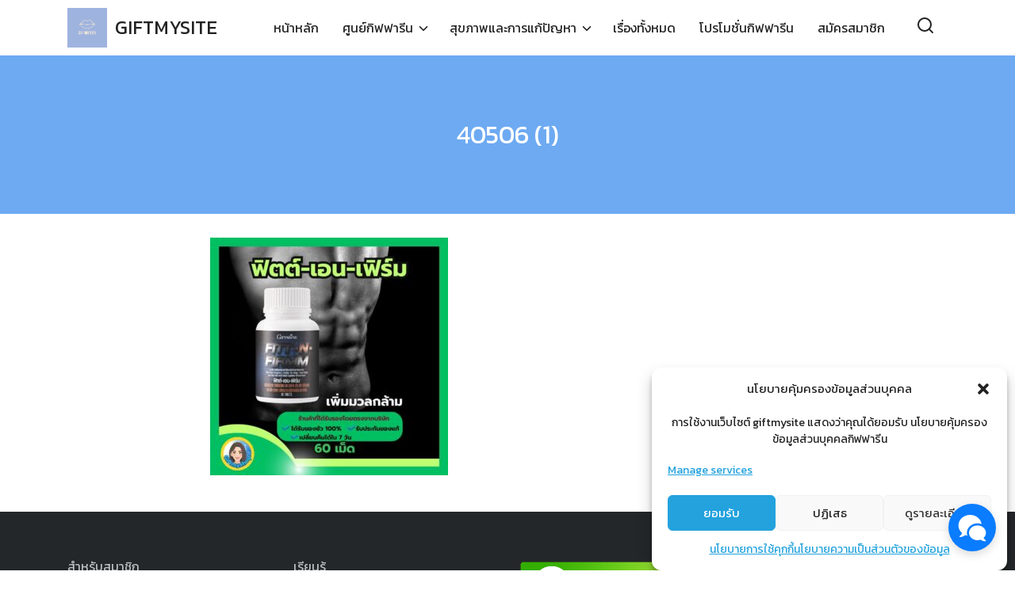

--- FILE ---
content_type: text/html; charset=UTF-8
request_url: https://www.giftmysite.com/%E0%B8%81%E0%B8%B4%E0%B8%9F%E0%B8%9F%E0%B8%B2%E0%B8%A3%E0%B8%B5%E0%B8%99-%E0%B8%9F%E0%B8%B4%E0%B8%95%E0%B8%95%E0%B9%8C%E0%B9%80%E0%B8%AD%E0%B8%99%E0%B9%80%E0%B8%9F%E0%B8%B4%E0%B8%A3%E0%B9%8C%E0%B8%A1/40506-1/
body_size: 21027
content:
<!DOCTYPE html>
<html dir="ltr" lang="th" prefix="og: https://ogp.me/ns#">

<head>
    <meta charset="UTF-8">
    <meta name="viewport" content="width=device-width, initial-scale=1">
    <link rel="profile" href="http://gmpg.org/xfn/11">
    <title>40506 (1) | GIFTMYSITE</title>

		<!-- All in One SEO 4.9.2 - aioseo.com -->
	<meta name="robots" content="max-image-preview:large" />
	<meta name="author" content="Nutthawat Wasonganokpat"/>
	<meta name="google-site-verification" content="Rrsn_JUvlB9q9ZaliIWO0YMcNkxVvocephlOd7wgzQQ" />
	<link rel="canonical" href="https://www.giftmysite.com/%e0%b8%81%e0%b8%b4%e0%b8%9f%e0%b8%9f%e0%b8%b2%e0%b8%a3%e0%b8%b5%e0%b8%99-%e0%b8%9f%e0%b8%b4%e0%b8%95%e0%b8%95%e0%b9%8c%e0%b9%80%e0%b8%ad%e0%b8%99%e0%b9%80%e0%b8%9f%e0%b8%b4%e0%b8%a3%e0%b9%8c%e0%b8%a1/40506-1/" />
	<meta name="generator" content="All in One SEO (AIOSEO) 4.9.2" />
		<meta property="og:locale" content="th_TH" />
		<meta property="og:site_name" content="GIFTMYSITE | สมัครเป็นสมาชิกกิฟฟารีน ค้นหาชีวิตที่เพียบพร้อม และสิทธิประโยชน์มากมาย" />
		<meta property="og:type" content="article" />
		<meta property="og:title" content="40506 (1) | GIFTMYSITE" />
		<meta property="og:url" content="https://www.giftmysite.com/%e0%b8%81%e0%b8%b4%e0%b8%9f%e0%b8%9f%e0%b8%b2%e0%b8%a3%e0%b8%b5%e0%b8%99-%e0%b8%9f%e0%b8%b4%e0%b8%95%e0%b8%95%e0%b9%8c%e0%b9%80%e0%b8%ad%e0%b8%99%e0%b9%80%e0%b8%9f%e0%b8%b4%e0%b8%a3%e0%b9%8c%e0%b8%a1/40506-1/" />
		<meta property="og:image" content="https://www.giftmysite.com/wp-content/uploads/2025/07/cropped-Gifmysite-Logo-2.png" />
		<meta property="og:image:secure_url" content="https://www.giftmysite.com/wp-content/uploads/2025/07/cropped-Gifmysite-Logo-2.png" />
		<meta property="article:published_time" content="2023-07-23T13:34:46+00:00" />
		<meta property="article:modified_time" content="2023-07-23T13:34:46+00:00" />
		<meta name="twitter:card" content="summary" />
		<meta name="twitter:title" content="40506 (1) | GIFTMYSITE" />
		<meta name="twitter:image" content="https://www.giftmysite.com/wp-content/uploads/2025/07/cropped-Gifmysite-Logo-2.png" />
		<script type="application/ld+json" class="aioseo-schema">
			{"@context":"https:\/\/schema.org","@graph":[{"@type":"BreadcrumbList","@id":"https:\/\/www.giftmysite.com\/%e0%b8%81%e0%b8%b4%e0%b8%9f%e0%b8%9f%e0%b8%b2%e0%b8%a3%e0%b8%b5%e0%b8%99-%e0%b8%9f%e0%b8%b4%e0%b8%95%e0%b8%95%e0%b9%8c%e0%b9%80%e0%b8%ad%e0%b8%99%e0%b9%80%e0%b8%9f%e0%b8%b4%e0%b8%a3%e0%b9%8c%e0%b8%a1\/40506-1\/#breadcrumblist","itemListElement":[{"@type":"ListItem","@id":"https:\/\/www.giftmysite.com#listItem","position":1,"name":"Home","item":"https:\/\/www.giftmysite.com","nextItem":{"@type":"ListItem","@id":"https:\/\/www.giftmysite.com\/%e0%b8%81%e0%b8%b4%e0%b8%9f%e0%b8%9f%e0%b8%b2%e0%b8%a3%e0%b8%b5%e0%b8%99-%e0%b8%9f%e0%b8%b4%e0%b8%95%e0%b8%95%e0%b9%8c%e0%b9%80%e0%b8%ad%e0%b8%99%e0%b9%80%e0%b8%9f%e0%b8%b4%e0%b8%a3%e0%b9%8c%e0%b8%a1\/40506-1\/#listItem","name":"40506 (1)"}},{"@type":"ListItem","@id":"https:\/\/www.giftmysite.com\/%e0%b8%81%e0%b8%b4%e0%b8%9f%e0%b8%9f%e0%b8%b2%e0%b8%a3%e0%b8%b5%e0%b8%99-%e0%b8%9f%e0%b8%b4%e0%b8%95%e0%b8%95%e0%b9%8c%e0%b9%80%e0%b8%ad%e0%b8%99%e0%b9%80%e0%b8%9f%e0%b8%b4%e0%b8%a3%e0%b9%8c%e0%b8%a1\/40506-1\/#listItem","position":2,"name":"40506 (1)","previousItem":{"@type":"ListItem","@id":"https:\/\/www.giftmysite.com#listItem","name":"Home"}}]},{"@type":"ItemPage","@id":"https:\/\/www.giftmysite.com\/%e0%b8%81%e0%b8%b4%e0%b8%9f%e0%b8%9f%e0%b8%b2%e0%b8%a3%e0%b8%b5%e0%b8%99-%e0%b8%9f%e0%b8%b4%e0%b8%95%e0%b8%95%e0%b9%8c%e0%b9%80%e0%b8%ad%e0%b8%99%e0%b9%80%e0%b8%9f%e0%b8%b4%e0%b8%a3%e0%b9%8c%e0%b8%a1\/40506-1\/#itempage","url":"https:\/\/www.giftmysite.com\/%e0%b8%81%e0%b8%b4%e0%b8%9f%e0%b8%9f%e0%b8%b2%e0%b8%a3%e0%b8%b5%e0%b8%99-%e0%b8%9f%e0%b8%b4%e0%b8%95%e0%b8%95%e0%b9%8c%e0%b9%80%e0%b8%ad%e0%b8%99%e0%b9%80%e0%b8%9f%e0%b8%b4%e0%b8%a3%e0%b9%8c%e0%b8%a1\/40506-1\/","name":"40506 (1) | GIFTMYSITE","inLanguage":"th","isPartOf":{"@id":"https:\/\/www.giftmysite.com\/#website"},"breadcrumb":{"@id":"https:\/\/www.giftmysite.com\/%e0%b8%81%e0%b8%b4%e0%b8%9f%e0%b8%9f%e0%b8%b2%e0%b8%a3%e0%b8%b5%e0%b8%99-%e0%b8%9f%e0%b8%b4%e0%b8%95%e0%b8%95%e0%b9%8c%e0%b9%80%e0%b8%ad%e0%b8%99%e0%b9%80%e0%b8%9f%e0%b8%b4%e0%b8%a3%e0%b9%8c%e0%b8%a1\/40506-1\/#breadcrumblist"},"author":{"@id":"https:\/\/www.giftmysite.com\/author\/admin\/#author"},"creator":{"@id":"https:\/\/www.giftmysite.com\/author\/admin\/#author"},"datePublished":"2023-07-23T20:34:46+07:00","dateModified":"2023-07-23T20:34:46+07:00"},{"@type":"Person","@id":"https:\/\/www.giftmysite.com\/#person","name":"Nutthawat Wasonganokpat","image":{"@type":"ImageObject","@id":"https:\/\/www.giftmysite.com\/%e0%b8%81%e0%b8%b4%e0%b8%9f%e0%b8%9f%e0%b8%b2%e0%b8%a3%e0%b8%b5%e0%b8%99-%e0%b8%9f%e0%b8%b4%e0%b8%95%e0%b8%95%e0%b9%8c%e0%b9%80%e0%b8%ad%e0%b8%99%e0%b9%80%e0%b8%9f%e0%b8%b4%e0%b8%a3%e0%b9%8c%e0%b8%a1\/40506-1\/#personImage","url":"https:\/\/secure.gravatar.com\/avatar\/4681229e3cbb145b2c0f70a1999574c5a1882860b16a37d2e90a82e9333068a9?s=96&d=mm&r=g","width":96,"height":96,"caption":"Nutthawat Wasonganokpat"}},{"@type":"Person","@id":"https:\/\/www.giftmysite.com\/author\/admin\/#author","url":"https:\/\/www.giftmysite.com\/author\/admin\/","name":"Nutthawat Wasonganokpat","image":{"@type":"ImageObject","@id":"https:\/\/www.giftmysite.com\/%e0%b8%81%e0%b8%b4%e0%b8%9f%e0%b8%9f%e0%b8%b2%e0%b8%a3%e0%b8%b5%e0%b8%99-%e0%b8%9f%e0%b8%b4%e0%b8%95%e0%b8%95%e0%b9%8c%e0%b9%80%e0%b8%ad%e0%b8%99%e0%b9%80%e0%b8%9f%e0%b8%b4%e0%b8%a3%e0%b9%8c%e0%b8%a1\/40506-1\/#authorImage","url":"https:\/\/secure.gravatar.com\/avatar\/4681229e3cbb145b2c0f70a1999574c5a1882860b16a37d2e90a82e9333068a9?s=96&d=mm&r=g","width":96,"height":96,"caption":"Nutthawat Wasonganokpat"}},{"@type":"WebSite","@id":"https:\/\/www.giftmysite.com\/#website","url":"https:\/\/www.giftmysite.com\/","name":"GIFTMYSITE","description":"\u0e2a\u0e21\u0e31\u0e04\u0e23\u0e40\u0e1b\u0e47\u0e19\u0e2a\u0e21\u0e32\u0e0a\u0e34\u0e01\u0e01\u0e34\u0e1f\u0e1f\u0e32\u0e23\u0e35\u0e19 \u0e04\u0e49\u0e19\u0e2b\u0e32\u0e0a\u0e35\u0e27\u0e34\u0e15\u0e17\u0e35\u0e48\u0e40\u0e1e\u0e35\u0e22\u0e1a\u0e1e\u0e23\u0e49\u0e2d\u0e21 \u0e41\u0e25\u0e30\u0e2a\u0e34\u0e17\u0e18\u0e34\u0e1b\u0e23\u0e30\u0e42\u0e22\u0e0a\u0e19\u0e4c\u0e21\u0e32\u0e01\u0e21\u0e32\u0e22","inLanguage":"th","publisher":{"@id":"https:\/\/www.giftmysite.com\/#person"}}]}
		</script>
		<!-- All in One SEO -->

<script type='application/javascript'  id='pys-version-script'>console.log('PixelYourSite Free version 11.1.5.1');</script>
<link rel='dns-prefetch' href='//fonts.googleapis.com' />
<link rel="alternate" type="application/rss+xml" title="GIFTMYSITE &raquo; ฟีด" href="https://www.giftmysite.com/feed/" />
<link rel="alternate" type="application/rss+xml" title="GIFTMYSITE &raquo; ฟีดความเห็น" href="https://www.giftmysite.com/comments/feed/" />
<link rel="alternate" type="application/rss+xml" title="GIFTMYSITE &raquo; 40506 (1) ฟีดความเห็น" href="https://www.giftmysite.com/%e0%b8%81%e0%b8%b4%e0%b8%9f%e0%b8%9f%e0%b8%b2%e0%b8%a3%e0%b8%b5%e0%b8%99-%e0%b8%9f%e0%b8%b4%e0%b8%95%e0%b8%95%e0%b9%8c%e0%b9%80%e0%b8%ad%e0%b8%99%e0%b9%80%e0%b8%9f%e0%b8%b4%e0%b8%a3%e0%b9%8c%e0%b8%a1/40506-1/feed/" />
<link rel="alternate" title="oEmbed (JSON)" type="application/json+oembed" href="https://www.giftmysite.com/wp-json/oembed/1.0/embed?url=https%3A%2F%2Fwww.giftmysite.com%2F%25e0%25b8%2581%25e0%25b8%25b4%25e0%25b8%259f%25e0%25b8%259f%25e0%25b8%25b2%25e0%25b8%25a3%25e0%25b8%25b5%25e0%25b8%2599-%25e0%25b8%259f%25e0%25b8%25b4%25e0%25b8%2595%25e0%25b8%2595%25e0%25b9%258c%25e0%25b9%2580%25e0%25b8%25ad%25e0%25b8%2599%25e0%25b9%2580%25e0%25b8%259f%25e0%25b8%25b4%25e0%25b8%25a3%25e0%25b9%258c%25e0%25b8%25a1%2F40506-1%2F" />
<link rel="alternate" title="oEmbed (XML)" type="text/xml+oembed" href="https://www.giftmysite.com/wp-json/oembed/1.0/embed?url=https%3A%2F%2Fwww.giftmysite.com%2F%25e0%25b8%2581%25e0%25b8%25b4%25e0%25b8%259f%25e0%25b8%259f%25e0%25b8%25b2%25e0%25b8%25a3%25e0%25b8%25b5%25e0%25b8%2599-%25e0%25b8%259f%25e0%25b8%25b4%25e0%25b8%2595%25e0%25b8%2595%25e0%25b9%258c%25e0%25b9%2580%25e0%25b8%25ad%25e0%25b8%2599%25e0%25b9%2580%25e0%25b8%259f%25e0%25b8%25b4%25e0%25b8%25a3%25e0%25b9%258c%25e0%25b8%25a1%2F40506-1%2F&#038;format=xml" />
<style id='wp-img-auto-sizes-contain-inline-css' type='text/css'>
img:is([sizes=auto i],[sizes^="auto," i]){contain-intrinsic-size:3000px 1500px}
/*# sourceURL=wp-img-auto-sizes-contain-inline-css */
</style>

<style id='wp-emoji-styles-inline-css' type='text/css'>

	img.wp-smiley, img.emoji {
		display: inline !important;
		border: none !important;
		box-shadow: none !important;
		height: 1em !important;
		width: 1em !important;
		margin: 0 0.07em !important;
		vertical-align: -0.1em !important;
		background: none !important;
		padding: 0 !important;
	}
/*# sourceURL=wp-emoji-styles-inline-css */
</style>
<link rel='stylesheet' id='wp-block-library-css' href='https://www.giftmysite.com/wp-includes/css/dist/block-library/style.min.css?ver=6.9' type='text/css' media='all' />
<style id='classic-theme-styles-inline-css' type='text/css'>
/*! This file is auto-generated */
.wp-block-button__link{color:#fff;background-color:#32373c;border-radius:9999px;box-shadow:none;text-decoration:none;padding:calc(.667em + 2px) calc(1.333em + 2px);font-size:1.125em}.wp-block-file__button{background:#32373c;color:#fff;text-decoration:none}
/*# sourceURL=/wp-includes/css/classic-themes.min.css */
</style>
<link rel='stylesheet' id='aioseo/css/src/vue/standalone/blocks/table-of-contents/global.scss-css' href='https://www.giftmysite.com/wp-content/plugins/all-in-one-seo-pack/dist/Lite/assets/css/table-of-contents/global.e90f6d47.css?ver=4.9.2' type='text/css' media='all' />
<style id='global-styles-inline-css' type='text/css'>
:root{--wp--preset--aspect-ratio--square: 1;--wp--preset--aspect-ratio--4-3: 4/3;--wp--preset--aspect-ratio--3-4: 3/4;--wp--preset--aspect-ratio--3-2: 3/2;--wp--preset--aspect-ratio--2-3: 2/3;--wp--preset--aspect-ratio--16-9: 16/9;--wp--preset--aspect-ratio--9-16: 9/16;--wp--preset--color--black: #000000;--wp--preset--color--cyan-bluish-gray: #abb8c3;--wp--preset--color--white: #ffffff;--wp--preset--color--pale-pink: #f78da7;--wp--preset--color--vivid-red: #cf2e2e;--wp--preset--color--luminous-vivid-orange: #ff6900;--wp--preset--color--luminous-vivid-amber: #fcb900;--wp--preset--color--light-green-cyan: #7bdcb5;--wp--preset--color--vivid-green-cyan: #00d084;--wp--preset--color--pale-cyan-blue: #8ed1fc;--wp--preset--color--vivid-cyan-blue: #0693e3;--wp--preset--color--vivid-purple: #9b51e0;--wp--preset--gradient--vivid-cyan-blue-to-vivid-purple: linear-gradient(135deg,rgb(6,147,227) 0%,rgb(155,81,224) 100%);--wp--preset--gradient--light-green-cyan-to-vivid-green-cyan: linear-gradient(135deg,rgb(122,220,180) 0%,rgb(0,208,130) 100%);--wp--preset--gradient--luminous-vivid-amber-to-luminous-vivid-orange: linear-gradient(135deg,rgb(252,185,0) 0%,rgb(255,105,0) 100%);--wp--preset--gradient--luminous-vivid-orange-to-vivid-red: linear-gradient(135deg,rgb(255,105,0) 0%,rgb(207,46,46) 100%);--wp--preset--gradient--very-light-gray-to-cyan-bluish-gray: linear-gradient(135deg,rgb(238,238,238) 0%,rgb(169,184,195) 100%);--wp--preset--gradient--cool-to-warm-spectrum: linear-gradient(135deg,rgb(74,234,220) 0%,rgb(151,120,209) 20%,rgb(207,42,186) 40%,rgb(238,44,130) 60%,rgb(251,105,98) 80%,rgb(254,248,76) 100%);--wp--preset--gradient--blush-light-purple: linear-gradient(135deg,rgb(255,206,236) 0%,rgb(152,150,240) 100%);--wp--preset--gradient--blush-bordeaux: linear-gradient(135deg,rgb(254,205,165) 0%,rgb(254,45,45) 50%,rgb(107,0,62) 100%);--wp--preset--gradient--luminous-dusk: linear-gradient(135deg,rgb(255,203,112) 0%,rgb(199,81,192) 50%,rgb(65,88,208) 100%);--wp--preset--gradient--pale-ocean: linear-gradient(135deg,rgb(255,245,203) 0%,rgb(182,227,212) 50%,rgb(51,167,181) 100%);--wp--preset--gradient--electric-grass: linear-gradient(135deg,rgb(202,248,128) 0%,rgb(113,206,126) 100%);--wp--preset--gradient--midnight: linear-gradient(135deg,rgb(2,3,129) 0%,rgb(40,116,252) 100%);--wp--preset--font-size--small: 13px;--wp--preset--font-size--medium: 20px;--wp--preset--font-size--large: 36px;--wp--preset--font-size--x-large: 42px;--wp--preset--spacing--20: 0.44rem;--wp--preset--spacing--30: 0.67rem;--wp--preset--spacing--40: 1rem;--wp--preset--spacing--50: 1.5rem;--wp--preset--spacing--60: 2.25rem;--wp--preset--spacing--70: 3.38rem;--wp--preset--spacing--80: 5.06rem;--wp--preset--shadow--natural: 6px 6px 9px rgba(0, 0, 0, 0.2);--wp--preset--shadow--deep: 12px 12px 50px rgba(0, 0, 0, 0.4);--wp--preset--shadow--sharp: 6px 6px 0px rgba(0, 0, 0, 0.2);--wp--preset--shadow--outlined: 6px 6px 0px -3px rgb(255, 255, 255), 6px 6px rgb(0, 0, 0);--wp--preset--shadow--crisp: 6px 6px 0px rgb(0, 0, 0);}:where(.is-layout-flex){gap: 0.5em;}:where(.is-layout-grid){gap: 0.5em;}body .is-layout-flex{display: flex;}.is-layout-flex{flex-wrap: wrap;align-items: center;}.is-layout-flex > :is(*, div){margin: 0;}body .is-layout-grid{display: grid;}.is-layout-grid > :is(*, div){margin: 0;}:where(.wp-block-columns.is-layout-flex){gap: 2em;}:where(.wp-block-columns.is-layout-grid){gap: 2em;}:where(.wp-block-post-template.is-layout-flex){gap: 1.25em;}:where(.wp-block-post-template.is-layout-grid){gap: 1.25em;}.has-black-color{color: var(--wp--preset--color--black) !important;}.has-cyan-bluish-gray-color{color: var(--wp--preset--color--cyan-bluish-gray) !important;}.has-white-color{color: var(--wp--preset--color--white) !important;}.has-pale-pink-color{color: var(--wp--preset--color--pale-pink) !important;}.has-vivid-red-color{color: var(--wp--preset--color--vivid-red) !important;}.has-luminous-vivid-orange-color{color: var(--wp--preset--color--luminous-vivid-orange) !important;}.has-luminous-vivid-amber-color{color: var(--wp--preset--color--luminous-vivid-amber) !important;}.has-light-green-cyan-color{color: var(--wp--preset--color--light-green-cyan) !important;}.has-vivid-green-cyan-color{color: var(--wp--preset--color--vivid-green-cyan) !important;}.has-pale-cyan-blue-color{color: var(--wp--preset--color--pale-cyan-blue) !important;}.has-vivid-cyan-blue-color{color: var(--wp--preset--color--vivid-cyan-blue) !important;}.has-vivid-purple-color{color: var(--wp--preset--color--vivid-purple) !important;}.has-black-background-color{background-color: var(--wp--preset--color--black) !important;}.has-cyan-bluish-gray-background-color{background-color: var(--wp--preset--color--cyan-bluish-gray) !important;}.has-white-background-color{background-color: var(--wp--preset--color--white) !important;}.has-pale-pink-background-color{background-color: var(--wp--preset--color--pale-pink) !important;}.has-vivid-red-background-color{background-color: var(--wp--preset--color--vivid-red) !important;}.has-luminous-vivid-orange-background-color{background-color: var(--wp--preset--color--luminous-vivid-orange) !important;}.has-luminous-vivid-amber-background-color{background-color: var(--wp--preset--color--luminous-vivid-amber) !important;}.has-light-green-cyan-background-color{background-color: var(--wp--preset--color--light-green-cyan) !important;}.has-vivid-green-cyan-background-color{background-color: var(--wp--preset--color--vivid-green-cyan) !important;}.has-pale-cyan-blue-background-color{background-color: var(--wp--preset--color--pale-cyan-blue) !important;}.has-vivid-cyan-blue-background-color{background-color: var(--wp--preset--color--vivid-cyan-blue) !important;}.has-vivid-purple-background-color{background-color: var(--wp--preset--color--vivid-purple) !important;}.has-black-border-color{border-color: var(--wp--preset--color--black) !important;}.has-cyan-bluish-gray-border-color{border-color: var(--wp--preset--color--cyan-bluish-gray) !important;}.has-white-border-color{border-color: var(--wp--preset--color--white) !important;}.has-pale-pink-border-color{border-color: var(--wp--preset--color--pale-pink) !important;}.has-vivid-red-border-color{border-color: var(--wp--preset--color--vivid-red) !important;}.has-luminous-vivid-orange-border-color{border-color: var(--wp--preset--color--luminous-vivid-orange) !important;}.has-luminous-vivid-amber-border-color{border-color: var(--wp--preset--color--luminous-vivid-amber) !important;}.has-light-green-cyan-border-color{border-color: var(--wp--preset--color--light-green-cyan) !important;}.has-vivid-green-cyan-border-color{border-color: var(--wp--preset--color--vivid-green-cyan) !important;}.has-pale-cyan-blue-border-color{border-color: var(--wp--preset--color--pale-cyan-blue) !important;}.has-vivid-cyan-blue-border-color{border-color: var(--wp--preset--color--vivid-cyan-blue) !important;}.has-vivid-purple-border-color{border-color: var(--wp--preset--color--vivid-purple) !important;}.has-vivid-cyan-blue-to-vivid-purple-gradient-background{background: var(--wp--preset--gradient--vivid-cyan-blue-to-vivid-purple) !important;}.has-light-green-cyan-to-vivid-green-cyan-gradient-background{background: var(--wp--preset--gradient--light-green-cyan-to-vivid-green-cyan) !important;}.has-luminous-vivid-amber-to-luminous-vivid-orange-gradient-background{background: var(--wp--preset--gradient--luminous-vivid-amber-to-luminous-vivid-orange) !important;}.has-luminous-vivid-orange-to-vivid-red-gradient-background{background: var(--wp--preset--gradient--luminous-vivid-orange-to-vivid-red) !important;}.has-very-light-gray-to-cyan-bluish-gray-gradient-background{background: var(--wp--preset--gradient--very-light-gray-to-cyan-bluish-gray) !important;}.has-cool-to-warm-spectrum-gradient-background{background: var(--wp--preset--gradient--cool-to-warm-spectrum) !important;}.has-blush-light-purple-gradient-background{background: var(--wp--preset--gradient--blush-light-purple) !important;}.has-blush-bordeaux-gradient-background{background: var(--wp--preset--gradient--blush-bordeaux) !important;}.has-luminous-dusk-gradient-background{background: var(--wp--preset--gradient--luminous-dusk) !important;}.has-pale-ocean-gradient-background{background: var(--wp--preset--gradient--pale-ocean) !important;}.has-electric-grass-gradient-background{background: var(--wp--preset--gradient--electric-grass) !important;}.has-midnight-gradient-background{background: var(--wp--preset--gradient--midnight) !important;}.has-small-font-size{font-size: var(--wp--preset--font-size--small) !important;}.has-medium-font-size{font-size: var(--wp--preset--font-size--medium) !important;}.has-large-font-size{font-size: var(--wp--preset--font-size--large) !important;}.has-x-large-font-size{font-size: var(--wp--preset--font-size--x-large) !important;}
:where(.wp-block-post-template.is-layout-flex){gap: 1.25em;}:where(.wp-block-post-template.is-layout-grid){gap: 1.25em;}
:where(.wp-block-term-template.is-layout-flex){gap: 1.25em;}:where(.wp-block-term-template.is-layout-grid){gap: 1.25em;}
:where(.wp-block-columns.is-layout-flex){gap: 2em;}:where(.wp-block-columns.is-layout-grid){gap: 2em;}
:root :where(.wp-block-pullquote){font-size: 1.5em;line-height: 1.6;}
/*# sourceURL=global-styles-inline-css */
</style>
<link rel='stylesheet' id='cmplz-general-css' href='https://www.giftmysite.com/wp-content/plugins/complianz-gdpr/assets/css/cookieblocker.min.css?ver=1766912873' type='text/css' media='all' />
<link rel='stylesheet' id='s-mobile-css' href='https://www.giftmysite.com/wp-content/themes/plant/css/mobile.css?ver=2.3.9' type='text/css' media='all' />
<link rel='stylesheet' id='s-desktop-css' href='https://www.giftmysite.com/wp-content/themes/plant/css/desktop.css?ver=2.3.9' type='text/css' media='(min-width: 992px)' />
<link rel='stylesheet' id='fruit-css' href='https://www.giftmysite.com/wp-content/themes/fruit/css/style.css?ver=2.3.9' type='text/css' media='all' />
<link rel='stylesheet' id='seed-fonts-all-css' href='https://fonts.googleapis.com/css?family=Kanit&#038;ver=6.9' type='text/css' media='all' />
<style id='seed-fonts-all-inline-css' type='text/css'>
h1, h2, h3, h4, h5, h6, nav, .nav, .menu, button, .button, .btn, .price, ._heading, .wp-block-pullquote blockquote, blockquote, label, legend{font-family: "Kanit",sans-serif; }body {--s-heading:"Kanit",sans-serif}body {--s-heading-weight:}
/*# sourceURL=seed-fonts-all-inline-css */
</style>
<link rel='stylesheet' id='seed-fonts-body-all-css' href='https://fonts.googleapis.com/css?family=Kanit&#038;ver=6.9' type='text/css' media='all' />
<style id='seed-fonts-body-all-inline-css' type='text/css'>
body{font-family: "Kanit",sans-serif; font-size: 16px; line-height: 1.6; }body {--s-body:"Kanit",sans-serif;--s-body-line-height:1.6;}
/*# sourceURL=seed-fonts-body-all-inline-css */
</style>
<link rel='stylesheet' id='tmm-css' href='https://www.giftmysite.com/wp-content/plugins/team-members/inc/css/tmm_style.css?ver=6.9' type='text/css' media='all' />
<link rel='stylesheet' id='__EPYT__style-css' href='https://www.giftmysite.com/wp-content/plugins/youtube-embed-plus/styles/ytprefs.min.css?ver=14.2.4' type='text/css' media='all' />
<style id='__EPYT__style-inline-css' type='text/css'>

                .epyt-gallery-thumb {
                        width: 33.333%;
                }
                
/*# sourceURL=__EPYT__style-inline-css */
</style>
<link rel='stylesheet' id='elementor-frontend-css' href='https://www.giftmysite.com/wp-content/plugins/elementor/assets/css/frontend.min.css?ver=3.34.0' type='text/css' media='all' />
<link rel='stylesheet' id='eael-general-css' href='https://www.giftmysite.com/wp-content/plugins/essential-addons-for-elementor-lite/assets/front-end/css/view/general.min.css?ver=6.5.4' type='text/css' media='all' />
<script type="text/javascript" src="https://www.giftmysite.com/wp-content/plugins/google-analytics-for-wordpress/assets/js/frontend-gtag.min.js?ver=9.11.0" id="monsterinsights-frontend-script-js" async="async" data-wp-strategy="async"></script>
<script data-cfasync="false" data-wpfc-render="false" type="text/javascript" id='monsterinsights-frontend-script-js-extra'>/* <![CDATA[ */
var monsterinsights_frontend = {"js_events_tracking":"true","download_extensions":"doc,pdf,ppt,zip,xls,docx,pptx,xlsx","inbound_paths":"[{\"path\":\"\\\/go\\\/\",\"label\":\"affiliate\"},{\"path\":\"\\\/recommend\\\/\",\"label\":\"affiliate\"}]","home_url":"https:\/\/www.giftmysite.com","hash_tracking":"false","v4_id":"G-D9GN3XJ2QL"};/* ]]> */
</script>
<script type="text/javascript" src="https://www.giftmysite.com/wp-includes/js/tinymce/tinymce.min.js?ver=49110-20250317-tadv-5900" id="wp-tinymce-root-js"></script>
<script type="text/javascript" src="https://www.giftmysite.com/wp-includes/js/tinymce/plugins/compat3x/plugin.min.js?ver=49110-20250317-tadv-5900" id="wp-tinymce-js"></script>
<script type="text/javascript" src="https://www.giftmysite.com/wp-includes/js/jquery/jquery.min.js?ver=3.7.1" id="jquery-core-js"></script>
<script type="text/javascript" src="https://www.giftmysite.com/wp-includes/js/jquery/jquery-migrate.min.js?ver=3.4.1" id="jquery-migrate-js"></script>
<script data-service="facebook" data-category="marketing" type="text/plain" data-cmplz-src="https://www.giftmysite.com/wp-content/plugins/pixelyoursite/dist/scripts/jquery.bind-first-0.2.3.min.js?ver=0.2.3" id="jquery-bind-first-js"></script>
<script data-service="facebook" data-category="marketing" type="text/plain" data-cmplz-src="https://www.giftmysite.com/wp-content/plugins/pixelyoursite/dist/scripts/js.cookie-2.1.3.min.js?ver=2.1.3" id="js-cookie-pys-js"></script>
<script data-service="facebook" data-category="marketing" type="text/plain" data-cmplz-src="https://www.giftmysite.com/wp-content/plugins/pixelyoursite/dist/scripts/tld.min.js?ver=2.3.1" id="js-tld-js"></script>
<script data-service="facebook" data-category="marketing" type="text/plain" id="pys-js-extra">
/* <![CDATA[ */
var pysOptions = {"staticEvents":{"facebook":{"init_event":[{"delay":0,"type":"static","ajaxFire":false,"name":"PageView","pixelIds":["1047697077376990"],"eventID":"32e747af-c607-40f1-b847-90a724dc4cd0","params":{"page_title":"40506 (1)","post_type":"attachment","post_id":3895,"plugin":"PixelYourSite","user_role":"guest","event_url":"www.giftmysite.com/%E0%B8%81%E0%B8%B4%E0%B8%9F%E0%B8%9F%E0%B8%B2%E0%B8%A3%E0%B8%B5%E0%B8%99-%E0%B8%9F%E0%B8%B4%E0%B8%95%E0%B8%95%E0%B9%8C%E0%B9%80%E0%B8%AD%E0%B8%99%E0%B9%80%E0%B8%9F%E0%B8%B4%E0%B8%A3%E0%B9%8C%E0%B8%A1/40506-1/"},"e_id":"init_event","ids":[],"hasTimeWindow":false,"timeWindow":0,"woo_order":"","edd_order":""}]}},"dynamicEvents":[],"triggerEvents":[],"triggerEventTypes":[],"facebook":{"pixelIds":["1047697077376990"],"advancedMatching":[],"advancedMatchingEnabled":false,"removeMetadata":true,"wooVariableAsSimple":false,"serverApiEnabled":false,"wooCRSendFromServer":false,"send_external_id":null,"enabled_medical":false,"do_not_track_medical_param":["event_url","post_title","page_title","landing_page","content_name","categories","category_name","tags"],"meta_ldu":false},"debug":"","siteUrl":"https://www.giftmysite.com","ajaxUrl":"https://www.giftmysite.com/wp-admin/admin-ajax.php","ajax_event":"ea6c2cf732","enable_remove_download_url_param":"1","cookie_duration":"7","last_visit_duration":"60","enable_success_send_form":"","ajaxForServerEvent":"1","ajaxForServerStaticEvent":"1","useSendBeacon":"1","send_external_id":"1","external_id_expire":"180","track_cookie_for_subdomains":"1","google_consent_mode":"1","gdpr":{"ajax_enabled":false,"all_disabled_by_api":false,"facebook_disabled_by_api":false,"analytics_disabled_by_api":false,"google_ads_disabled_by_api":false,"pinterest_disabled_by_api":false,"bing_disabled_by_api":false,"reddit_disabled_by_api":false,"externalID_disabled_by_api":false,"facebook_prior_consent_enabled":true,"analytics_prior_consent_enabled":true,"google_ads_prior_consent_enabled":null,"pinterest_prior_consent_enabled":true,"bing_prior_consent_enabled":true,"cookiebot_integration_enabled":false,"cookiebot_facebook_consent_category":"marketing","cookiebot_analytics_consent_category":"statistics","cookiebot_tiktok_consent_category":"marketing","cookiebot_google_ads_consent_category":"marketing","cookiebot_pinterest_consent_category":"marketing","cookiebot_bing_consent_category":"marketing","consent_magic_integration_enabled":false,"real_cookie_banner_integration_enabled":false,"cookie_notice_integration_enabled":false,"cookie_law_info_integration_enabled":false,"analytics_storage":{"enabled":true,"value":"granted","filter":false},"ad_storage":{"enabled":true,"value":"granted","filter":false},"ad_user_data":{"enabled":true,"value":"granted","filter":false},"ad_personalization":{"enabled":true,"value":"granted","filter":false}},"cookie":{"disabled_all_cookie":false,"disabled_start_session_cookie":false,"disabled_advanced_form_data_cookie":false,"disabled_landing_page_cookie":false,"disabled_first_visit_cookie":false,"disabled_trafficsource_cookie":false,"disabled_utmTerms_cookie":false,"disabled_utmId_cookie":false},"tracking_analytics":{"TrafficSource":"direct","TrafficLanding":"undefined","TrafficUtms":[],"TrafficUtmsId":[]},"GATags":{"ga_datalayer_type":"default","ga_datalayer_name":"dataLayerPYS"},"woo":{"enabled":false},"edd":{"enabled":false},"cache_bypass":"1767347728"};
//# sourceURL=pys-js-extra
/* ]]> */
</script>
<script data-service="facebook" data-category="marketing" type="text/plain" data-cmplz-src="https://www.giftmysite.com/wp-content/plugins/pixelyoursite/dist/scripts/public.js?ver=11.1.5.1" id="pys-js"></script>
<script type="text/javascript" id="__ytprefs__-js-extra">
/* <![CDATA[ */
var _EPYT_ = {"ajaxurl":"https://www.giftmysite.com/wp-admin/admin-ajax.php","security":"7bc4101a08","gallery_scrolloffset":"20","eppathtoscripts":"https://www.giftmysite.com/wp-content/plugins/youtube-embed-plus/scripts/","eppath":"https://www.giftmysite.com/wp-content/plugins/youtube-embed-plus/","epresponsiveselector":"[\"iframe.__youtube_prefs_widget__\"]","epdovol":"1","version":"14.2.4","evselector":"iframe.__youtube_prefs__[src], iframe[src*=\"youtube.com/embed/\"], iframe[src*=\"youtube-nocookie.com/embed/\"]","ajax_compat":"","maxres_facade":"eager","ytapi_load":"light","pause_others":"","stopMobileBuffer":"1","facade_mode":"","not_live_on_channel":""};
//# sourceURL=__ytprefs__-js-extra
/* ]]> */
</script>
<script type="text/javascript" src="https://www.giftmysite.com/wp-content/plugins/youtube-embed-plus/scripts/ytprefs.min.js?ver=14.2.4" id="__ytprefs__-js"></script>
<link rel="https://api.w.org/" href="https://www.giftmysite.com/wp-json/" /><link rel="alternate" title="JSON" type="application/json" href="https://www.giftmysite.com/wp-json/wp/v2/media/3895" /><link rel="EditURI" type="application/rsd+xml" title="RSD" href="https://www.giftmysite.com/xmlrpc.php?rsd" />
<meta name="generator" content="WordPress 6.9" />
<link rel='shortlink' href='https://www.giftmysite.com/?p=3895' />
	<link rel="preconnect" href="https://fonts.googleapis.com">
	<link rel="preconnect" href="https://fonts.gstatic.com">
				<style>.cmplz-hidden {
					display: none !important;
				}</style><style id="kirki_css" type="text/css">.site-header{position:fixed;}@media(max-width:991px){.s-autoshow-m.-hide{transform: translateY(-50px)}.s-autoshow-m.-show{transform: translateY(0)}header.site-header.-top-logo{background-color:#ffffff}}@media(min-width:992px){.site-header{position: fixed;}.s-autoshow-d.-hide{transform: translateY(-70px)}.s-autoshow-d.-show{transform: translateY(0)}nav.site-nav-d ul.sub-menu{background-color:#ffffff}nav.site-nav-d ul.sub-menu::before{border-bottom-color:#ffffff}}.site-header{box-shadow:none;}.content-item .byline,.content-item a.author{display:none}.content-item.-card{padding-bottom:15px}#main .add_to_cart_button {display:none;}</style><meta name="generator" content="Elementor 3.34.0; features: additional_custom_breakpoints; settings: css_print_method-external, google_font-enabled, font_display-auto">
			<style>
				.e-con.e-parent:nth-of-type(n+4):not(.e-lazyloaded):not(.e-no-lazyload),
				.e-con.e-parent:nth-of-type(n+4):not(.e-lazyloaded):not(.e-no-lazyload) * {
					background-image: none !important;
				}
				@media screen and (max-height: 1024px) {
					.e-con.e-parent:nth-of-type(n+3):not(.e-lazyloaded):not(.e-no-lazyload),
					.e-con.e-parent:nth-of-type(n+3):not(.e-lazyloaded):not(.e-no-lazyload) * {
						background-image: none !important;
					}
				}
				@media screen and (max-height: 640px) {
					.e-con.e-parent:nth-of-type(n+2):not(.e-lazyloaded):not(.e-no-lazyload),
					.e-con.e-parent:nth-of-type(n+2):not(.e-lazyloaded):not(.e-no-lazyload) * {
						background-image: none !important;
					}
				}
			</style>
			<link rel="icon" href="https://www.giftmysite.com/wp-content/uploads/2025/07/cropped-Gifmysite-Logo-1-32x32.png" sizes="32x32" />
<link rel="icon" href="https://www.giftmysite.com/wp-content/uploads/2025/07/cropped-Gifmysite-Logo-1-192x192.png" sizes="192x192" />
<link rel="apple-touch-icon" href="https://www.giftmysite.com/wp-content/uploads/2025/07/cropped-Gifmysite-Logo-1-180x180.png" />
<meta name="msapplication-TileImage" content="https://www.giftmysite.com/wp-content/uploads/2025/07/cropped-Gifmysite-Logo-1-270x270.png" />
		<style type="text/css" id="wp-custom-css">
			#sp-buy {
    height: 46px;
		border-radius: 20px 20px 0 0;
background-color: #4158D0;
background-image: linear-gradient(43deg, #4158D0 0%, #C850C0 46%, #FFCC70 100%);
          }		</style>
		<style id="kirki-inline-styles">:root{--s-accent:#6daaf2;--s-accent-hover:#6daaf2;}header.site-header, .site-nav-d ul.sub-menu{background:#ffffff;background-color:#ffffff;background-repeat:repeat;background-position:center center;background-attachment:scroll;-webkit-background-size:cover;-moz-background-size:cover;-ms-background-size:cover;-o-background-size:cover;background-size:cover;}.footer-bar{--s-text:#ffffff;background:#6daaf2;background-color:#6daaf2;background-repeat:repeat;}#s-chat{--s-accent:#0A7CFF;}@media(min-width: 992px){:root{--s-header-height:70px;}.site-branding img{max-height:50px;height:50px;}header.site-header li a:hover, header.site-header li:hover a, header.site-header li:hover .si-down, header.site-header a:not(.s-button):hover{--s-accent-hover:#6daaf2;}}@media(max-width: 991px){:root{--s-header-height:50px;}.site-branding img{max-height:30px;height:30px;}}</style>	<style id="egf-frontend-styles" type="text/css">
		p {} h1 {} h2 {} h4 {} h5 {} h3 {} h6 {} 	</style>
	   
</head>

<body data-cmplz=2 class="attachment wp-singular attachment-template-default single single-attachment postid-3895 attachmentid-3895 attachment-jpeg wp-custom-logo wp-theme-plant wp-child-theme-fruit elementor-default elementor-kit-2816">

        <a class="skip-link screen-reader-text" href="#content">Skip to content</a>
    <div id="page" class="site">
        <header id="masthead" class="site-header _heading s-fixed-m s-fixed-d -left-logo -center-logo-m"
            data-scroll="300">
            <div class="s-container">
                <div class="site-branding">
                    <div class="site-logo"><a href="https://www.giftmysite.com/" class="custom-logo-link" rel="home"><img fetchpriority="high" width="500" height="500" src="https://www.giftmysite.com/wp-content/uploads/2025/07/cropped-Gifmysite-Logo-2.png" class="custom-logo" alt="GIFTMYSITE" decoding="async" srcset="https://www.giftmysite.com/wp-content/uploads/2025/07/cropped-Gifmysite-Logo-2.png 500w, https://www.giftmysite.com/wp-content/uploads/2025/07/cropped-Gifmysite-Logo-2-300x300.png 300w, https://www.giftmysite.com/wp-content/uploads/2025/07/cropped-Gifmysite-Logo-2-150x150.png 150w" sizes="(max-width: 500px) 100vw, 500px" /></a></div>                    <p class="site-title"><a href="https://www.giftmysite.com/" rel="home">GIFTMYSITE</a></p>                </div>
                                <div class="action-left">
                    <div class="site-toggle"><b></b></div>                </div>
                <div class="action-right">
                    <a class="site-search _mobile s-modal-trigger m-user" onclick="return false;" data-popup-trigger="site-search"><svg xmlns="http://www.w3.org/2000/svg" width="24" height="24" viewBox="0 0 24 24" fill="none" stroke="currentColor" stroke-width="2" stroke-linecap="round" stroke-linejoin="round" class="feather feather-search"><circle cx="11" cy="11" r="8"></circle><line x1="21" y1="21" x2="16.65" y2="16.65"></line></svg></a>                </div>
                                <nav id="site-nav-d" class="site-nav-d _desktop">
                    <div class="menu-%e0%b9%80%e0%b8%a1%e0%b8%99%e0%b8%b9%e0%b8%ab%e0%b8%a5%e0%b8%b1%e0%b8%81-container"><ul id="primary-menu" class="menu"><li id="menu-item-1986" class="menu-item menu-item-type-custom menu-item-object-custom menu-item-home menu-item-1986"><a href="https://www.giftmysite.com">หน้าหลัก</a></li>
<li id="menu-item-498" class="menu-item menu-item-type-custom menu-item-object-custom menu-item-has-children menu-item-498"><a>ศูนย์กิฟฟารีน</a>
<ul class="sub-menu">
	<li id="menu-item-492" class="menu-item menu-item-type-taxonomy menu-item-object-category menu-item-492"><a href="https://www.giftmysite.com/category/%e0%b8%81%e0%b8%a3%e0%b8%b8%e0%b8%87%e0%b9%80%e0%b8%97%e0%b8%9e%e0%b8%af%e0%b9%81%e0%b8%a5%e0%b8%b0%e0%b8%9b%e0%b8%a3%e0%b8%b4%e0%b8%a1%e0%b8%93%e0%b8%91%e0%b8%a5/">ศูนย์กิฟฟารีน กรุงเทพฯและปริมณฑล</a></li>
	<li id="menu-item-497" class="menu-item menu-item-type-taxonomy menu-item-object-category menu-item-497"><a href="https://www.giftmysite.com/category/%e0%b8%a8%e0%b8%b9%e0%b8%99%e0%b8%a2%e0%b9%8c%e0%b8%81%e0%b8%b4%e0%b8%9f%e0%b8%9f%e0%b8%b2%e0%b8%a3%e0%b8%b5%e0%b8%99-%e0%b8%a0%e0%b8%b2%e0%b8%84%e0%b8%81%e0%b8%a5%e0%b8%b2%e0%b8%87/">ศูนย์กิฟฟารีน ภาคกลาง</a></li>
	<li id="menu-item-493" class="menu-item menu-item-type-taxonomy menu-item-object-category menu-item-493"><a href="https://www.giftmysite.com/category/%e0%b8%a8%e0%b8%b9%e0%b8%99%e0%b8%a2%e0%b9%8c%e0%b8%81%e0%b8%b4%e0%b8%9f%e0%b8%9f%e0%b8%b2%e0%b8%a3%e0%b8%b5%e0%b8%99-%e0%b8%a0%e0%b8%b2%e0%b8%84%e0%b9%83%e0%b8%95%e0%b9%89/">ศูนย์กิฟฟารีน ภาคใต้</a></li>
	<li id="menu-item-494" class="menu-item menu-item-type-taxonomy menu-item-object-category menu-item-494"><a href="https://www.giftmysite.com/category/%e0%b8%a0%e0%b8%b2%e0%b8%84%e0%b8%95%e0%b8%b0%e0%b8%a7%e0%b8%b1%e0%b8%99%e0%b8%ad%e0%b8%ad%e0%b8%81%e0%b9%80%e0%b8%89%e0%b8%b5%e0%b8%a2%e0%b8%87%e0%b9%80%e0%b8%ab%e0%b8%99%e0%b8%b7%e0%b8%ad/">ศูนย์กิฟฟารีน ภาคตะวันออกเฉียงเหนือ</a></li>
	<li id="menu-item-495" class="menu-item menu-item-type-taxonomy menu-item-object-category menu-item-495"><a href="https://www.giftmysite.com/category/%e0%b8%a8%e0%b8%b9%e0%b8%99%e0%b8%a2%e0%b9%8c%e0%b8%81%e0%b8%b4%e0%b8%9f%e0%b8%9f%e0%b8%b2%e0%b8%a3%e0%b8%b5%e0%b8%99-%e0%b8%a0%e0%b8%b2%e0%b8%84%e0%b9%80%e0%b8%ab%e0%b8%99%e0%b8%b7%e0%b8%ad/">ศูนย์กิฟฟารีน ภาคเหนือ</a></li>
	<li id="menu-item-496" class="menu-item menu-item-type-taxonomy menu-item-object-category menu-item-496"><a href="https://www.giftmysite.com/category/%e0%b8%81%e0%b8%b4%e0%b8%9f%e0%b8%9f%e0%b8%b2%e0%b8%a3%e0%b8%b5%e0%b8%99-%e0%b8%a0%e0%b8%b2%e0%b8%84%e0%b8%95%e0%b8%b0%e0%b8%a7%e0%b8%b1%e0%b8%99%e0%b8%ad%e0%b8%ad%e0%b8%81/">ศูนย์กิฟฟารีน ภาคตะวันออก</a></li>
</ul>
</li>
<li id="menu-item-1666" class="menu-item menu-item-type-custom menu-item-object-custom menu-item-has-children menu-item-1666"><a>สุขภาพและการแก้ปัญหา</a>
<ul class="sub-menu">
	<li id="menu-item-1709" class="menu-item menu-item-type-post_type menu-item-object-page menu-item-1709"><a href="https://www.giftmysite.com/%e0%b8%82%e0%b9%89%e0%b8%ad%e0%b8%ab%e0%b9%89%e0%b8%b2%e0%b8%a1%e0%b8%aa%e0%b8%b3%e0%b8%ab%e0%b8%a3%e0%b8%b1%e0%b8%9a%e0%b9%82%e0%b8%a3%e0%b8%84%e0%b8%9a%e0%b8%b2%e0%b8%87%e0%b9%82%e0%b8%a3%e0%b8%84/">ข้อห้ามและข้อควรระวังสำหรับโรคบางโรค</a></li>
	<li id="menu-item-2445" class="menu-item menu-item-type-taxonomy menu-item-object-category menu-item-has-children menu-item-2445"><a href="https://www.giftmysite.com/category/%e0%b8%ad%e0%b8%b2%e0%b8%ab%e0%b8%b2%e0%b8%a3%e0%b9%80%e0%b8%aa%e0%b8%a3%e0%b8%b4%e0%b8%a1/">อาหารเสริม</a>
	<ul class="sub-menu">
		<li id="menu-item-2451" class="menu-item menu-item-type-taxonomy menu-item-object-category menu-item-2451"><a href="https://www.giftmysite.com/category/%e0%b8%ad%e0%b8%b2%e0%b8%ab%e0%b8%b2%e0%b8%a3%e0%b9%80%e0%b8%aa%e0%b8%a3%e0%b8%b4%e0%b8%a1/%e0%b8%ad%e0%b8%b2%e0%b8%ab%e0%b8%b2%e0%b8%a3%e0%b9%80%e0%b8%aa%e0%b8%a3%e0%b8%b4%e0%b8%a1%e0%b8%9a%e0%b8%b3%e0%b8%a3%e0%b8%b8%e0%b8%87%e0%b8%aa%e0%b8%b2%e0%b8%a2%e0%b8%95%e0%b8%b2/">อาหารเสริมบำรุงสายตา</a></li>
		<li id="menu-item-2450" class="menu-item menu-item-type-taxonomy menu-item-object-category menu-item-2450"><a href="https://www.giftmysite.com/category/%e0%b8%ad%e0%b8%b2%e0%b8%ab%e0%b8%b2%e0%b8%a3%e0%b9%80%e0%b8%aa%e0%b8%a3%e0%b8%b4%e0%b8%a1/%e0%b8%ad%e0%b8%b2%e0%b8%ab%e0%b8%b2%e0%b8%a3%e0%b9%80%e0%b8%aa%e0%b8%a3%e0%b8%b4%e0%b8%a1%e0%b8%9a%e0%b8%b3%e0%b8%a3%e0%b8%b8%e0%b8%87%e0%b8%aa%e0%b8%a1%e0%b8%ad%e0%b8%87/">อาหารเสริมบำรุงสมอง</a></li>
		<li id="menu-item-2449" class="menu-item menu-item-type-taxonomy menu-item-object-category menu-item-2449"><a href="https://www.giftmysite.com/category/%e0%b8%ad%e0%b8%b2%e0%b8%ab%e0%b8%b2%e0%b8%a3%e0%b9%80%e0%b8%aa%e0%b8%a3%e0%b8%b4%e0%b8%a1/%e0%b8%ad%e0%b8%b2%e0%b8%ab%e0%b8%b2%e0%b8%a3%e0%b9%80%e0%b8%aa%e0%b8%a3%e0%b8%b4%e0%b8%a1%e0%b8%9a%e0%b8%b3%e0%b8%a3%e0%b8%b8%e0%b8%87%e0%b8%9c%e0%b8%b4%e0%b8%a7/">อาหารเสริมบำรุงผิว</a></li>
		<li id="menu-item-2453" class="menu-item menu-item-type-taxonomy menu-item-object-category menu-item-2453"><a href="https://www.giftmysite.com/category/%e0%b8%ad%e0%b8%b2%e0%b8%ab%e0%b8%b2%e0%b8%a3%e0%b9%80%e0%b8%aa%e0%b8%a3%e0%b8%b4%e0%b8%a1/%e0%b8%ad%e0%b8%b2%e0%b8%ab%e0%b8%b2%e0%b8%a3%e0%b9%80%e0%b8%aa%e0%b8%a3%e0%b8%b4%e0%b8%a1%e0%b8%aa%e0%b8%a3%e0%b9%89%e0%b8%b2%e0%b8%87%e0%b8%a0%e0%b8%b9%e0%b8%a1%e0%b8%b4%e0%b8%84%e0%b8%b8%e0%b9%89/">อาหารเสริมสร้างภูมิคุ้มกัน</a></li>
		<li id="menu-item-2452" class="menu-item menu-item-type-taxonomy menu-item-object-category menu-item-2452"><a href="https://www.giftmysite.com/category/%e0%b8%ad%e0%b8%b2%e0%b8%ab%e0%b8%b2%e0%b8%a3%e0%b9%80%e0%b8%aa%e0%b8%a3%e0%b8%b4%e0%b8%a1/%e0%b8%ad%e0%b8%b2%e0%b8%ab%e0%b8%b2%e0%b8%a3%e0%b9%80%e0%b8%aa%e0%b8%a3%e0%b8%b4%e0%b8%a1%e0%b8%a5%e0%b8%94%e0%b8%99%e0%b9%89%e0%b8%b3%e0%b8%ab%e0%b8%99%e0%b8%b1%e0%b8%81/">อาหารเสริมลดน้ำหนัก</a></li>
		<li id="menu-item-2454" class="menu-item menu-item-type-taxonomy menu-item-object-category menu-item-2454"><a href="https://www.giftmysite.com/category/%e0%b8%ad%e0%b8%b2%e0%b8%ab%e0%b8%b2%e0%b8%a3%e0%b9%80%e0%b8%aa%e0%b8%a3%e0%b8%b4%e0%b8%a1/%e0%b8%ad%e0%b8%b2%e0%b8%ab%e0%b8%b2%e0%b8%a3%e0%b9%80%e0%b8%aa%e0%b8%a3%e0%b8%b4%e0%b8%a1%e0%b9%80%e0%b8%9e%e0%b8%b7%e0%b9%88%e0%b8%ad%e0%b8%aa%e0%b8%b8%e0%b8%82%e0%b8%a0%e0%b8%b2%e0%b8%9e/">อาหารเสริมเพื่อสุขภาพ</a></li>
		<li id="menu-item-2448" class="menu-item menu-item-type-taxonomy menu-item-object-category menu-item-2448"><a href="https://www.giftmysite.com/category/%e0%b8%ad%e0%b8%b2%e0%b8%ab%e0%b8%b2%e0%b8%a3%e0%b9%80%e0%b8%aa%e0%b8%a3%e0%b8%b4%e0%b8%a1/%e0%b8%ad%e0%b8%b2%e0%b8%ab%e0%b8%b2%e0%b8%a3%e0%b9%80%e0%b8%aa%e0%b8%a3%e0%b8%b4%e0%b8%a1%e0%b8%9a%e0%b8%b3%e0%b8%a3%e0%b8%b8%e0%b8%87%e0%b8%81%e0%b8%a3%e0%b8%b0%e0%b8%94%e0%b8%b9%e0%b8%81%e0%b9%81/">อาหารเสริมบำรุงกระดูกและข้อ</a></li>
		<li id="menu-item-2447" class="menu-item menu-item-type-taxonomy menu-item-object-category menu-item-2447"><a href="https://www.giftmysite.com/category/%e0%b8%ad%e0%b8%b2%e0%b8%ab%e0%b8%b2%e0%b8%a3%e0%b9%80%e0%b8%aa%e0%b8%a3%e0%b8%b4%e0%b8%a1/%e0%b8%ad%e0%b8%b2%e0%b8%ab%e0%b8%b2%e0%b8%a3%e0%b9%80%e0%b8%aa%e0%b8%a3%e0%b8%b4%e0%b8%a1%e0%b8%8a%e0%b9%88%e0%b8%a7%e0%b8%a2%e0%b8%82%e0%b8%b1%e0%b8%9a%e0%b8%96%e0%b9%88%e0%b8%b2%e0%b8%a2/">อาหารเสริมช่วยขับถ่าย</a></li>
		<li id="menu-item-2808" class="menu-item menu-item-type-taxonomy menu-item-object-category menu-item-2808"><a href="https://www.giftmysite.com/category/%e0%b8%ad%e0%b8%b2%e0%b8%ab%e0%b8%b2%e0%b8%a3%e0%b9%80%e0%b8%aa%e0%b8%a3%e0%b8%b4%e0%b8%a1/%e0%b9%80%e0%b8%9e%e0%b8%b4%e0%b9%88%e0%b8%a1%e0%b8%aa%e0%b8%a1%e0%b8%a3%e0%b8%a3%e0%b8%96%e0%b8%a0%e0%b8%b2%e0%b8%9e%e0%b8%97%e0%b8%b2%e0%b8%87%e0%b9%80%e0%b8%9e%e0%b8%a8/">เพิ่มสมรรถภาพทางเพศ</a></li>
		<li id="menu-item-2446" class="menu-item menu-item-type-taxonomy menu-item-object-category menu-item-2446"><a href="https://www.giftmysite.com/category/%e0%b8%ad%e0%b8%b2%e0%b8%ab%e0%b8%b2%e0%b8%a3%e0%b9%80%e0%b8%aa%e0%b8%a3%e0%b8%b4%e0%b8%a1/%e0%b8%a2%e0%b8%b2%e0%b9%81%e0%b8%9c%e0%b8%99%e0%b9%82%e0%b8%9a%e0%b8%a3%e0%b8%b2%e0%b8%93%e0%b9%81%e0%b8%a5%e0%b8%b0%e0%b8%aa%e0%b8%a1%e0%b8%b8%e0%b8%99%e0%b9%84%e0%b8%9e%e0%b8%a3/">ยาแผนโบราณและสมุนไพร</a></li>
	</ul>
</li>
	<li id="menu-item-2467" class="menu-item menu-item-type-taxonomy menu-item-object-category menu-item-has-children menu-item-2467"><a href="https://www.giftmysite.com/category/%e0%b8%84%e0%b8%a7%e0%b8%b2%e0%b8%a1%e0%b8%87%e0%b8%b2%e0%b8%a1/">ความงาม</a>
	<ul class="sub-menu">
		<li id="menu-item-2782" class="menu-item menu-item-type-taxonomy menu-item-object-category menu-item-2782"><a href="https://www.giftmysite.com/category/%e0%b8%84%e0%b8%a7%e0%b8%b2%e0%b8%a1%e0%b8%87%e0%b8%b2%e0%b8%a1/%e0%b8%82%e0%b8%ad%e0%b8%87%e0%b9%83%e0%b8%8a%e0%b9%89%e0%b8%aa%e0%b9%88%e0%b8%a7%e0%b8%99%e0%b8%95%e0%b8%b1%e0%b8%a7/">ของใช้ส่วนตัว</a></li>
		<li id="menu-item-2468" class="menu-item menu-item-type-taxonomy menu-item-object-category menu-item-2468"><a href="https://www.giftmysite.com/category/%e0%b8%84%e0%b8%a7%e0%b8%b2%e0%b8%a1%e0%b8%87%e0%b8%b2%e0%b8%a1/%e0%b8%94%e0%b8%b9%e0%b9%81%e0%b8%a5%e0%b8%9c%e0%b8%b4%e0%b8%a7%e0%b8%ab%e0%b8%99%e0%b9%89%e0%b8%b2/">ดูแลผิวหน้า</a></li>
	</ul>
</li>
	<li id="menu-item-3220" class="menu-item menu-item-type-taxonomy menu-item-object-category menu-item-3220"><a href="https://www.giftmysite.com/category/%e0%b9%81%e0%b8%9c%e0%b8%99%e0%b8%a3%e0%b8%b2%e0%b8%a2%e0%b9%84%e0%b8%94%e0%b9%89%e0%b8%81%e0%b8%b4%e0%b8%9f%e0%b8%9f%e0%b8%b2%e0%b8%a3%e0%b8%b5%e0%b8%99/">แผนรายได้กิฟฟารีน</a></li>
	<li id="menu-item-2057" class="menu-item menu-item-type-taxonomy menu-item-object-category menu-item-2057"><a href="https://www.giftmysite.com/category/%e0%b9%80%e0%b8%a3%e0%b8%b7%e0%b9%88%e0%b8%ad%e0%b8%87%e0%b8%99%e0%b9%88%e0%b8%b2%e0%b8%a3%e0%b8%b9%e0%b9%89/">เรื่องน่ารู้</a></li>
</ul>
</li>
<li id="menu-item-3159" class="menu-item menu-item-type-post_type menu-item-object-page current_page_parent menu-item-3159"><a href="https://www.giftmysite.com/article/">เรื่องทั้งหมด</a></li>
<li id="menu-item-3963" class="menu-item menu-item-type-taxonomy menu-item-object-category menu-item-3963"><a href="https://www.giftmysite.com/category/%e0%b9%82%e0%b8%9b%e0%b8%a3%e0%b9%82%e0%b8%a1%e0%b8%8a%e0%b8%b1%e0%b9%88%e0%b8%99/">โปรโมชั่นกิฟฟารีน</a></li>
<li id="menu-item-2949" class="menu-item menu-item-type-post_type menu-item-object-page menu-item-2949"><a href="https://www.giftmysite.com/%e0%b8%aa%e0%b8%a1%e0%b8%b1%e0%b8%84%e0%b8%a3%e0%b8%81%e0%b8%b4%e0%b8%9f%e0%b8%9f%e0%b8%b2%e0%b8%a3%e0%b8%b5%e0%b8%99/">สมัครสมาชิก</a></li>
</ul></div>                </nav>
                <div class="site-action">
                    <a class="site-search s-modal-trigger m-user" onclick="return false;" data-popup-trigger="site-search"><svg xmlns="http://www.w3.org/2000/svg" width="24" height="24" viewBox="0 0 24 24" fill="none" stroke="currentColor" stroke-width="2" stroke-linecap="round" stroke-linejoin="round" class="feather feather-search"><circle cx="11" cy="11" r="8"></circle><line x1="21" y1="21" x2="16.65" y2="16.65"></line></svg></a>                </div>
                            </div>
            <nav id="site-nav-m" class="site-nav-m">
                <div class="s-container">
                                        <div class="menu-%e0%b9%80%e0%b8%a1%e0%b8%99%e0%b8%b9%e0%b8%ab%e0%b8%a5%e0%b8%b1%e0%b8%81-container"><ul id="mobile-menu" class="menu"><li class="menu-item menu-item-type-custom menu-item-object-custom menu-item-home menu-item-1986"><a href="https://www.giftmysite.com">หน้าหลัก</a></li>
<li class="menu-item menu-item-type-custom menu-item-object-custom menu-item-has-children menu-item-498"><a>ศูนย์กิฟฟารีน</a>
<ul class="sub-menu">
	<li class="menu-item menu-item-type-taxonomy menu-item-object-category menu-item-492"><a href="https://www.giftmysite.com/category/%e0%b8%81%e0%b8%a3%e0%b8%b8%e0%b8%87%e0%b9%80%e0%b8%97%e0%b8%9e%e0%b8%af%e0%b9%81%e0%b8%a5%e0%b8%b0%e0%b8%9b%e0%b8%a3%e0%b8%b4%e0%b8%a1%e0%b8%93%e0%b8%91%e0%b8%a5/">ศูนย์กิฟฟารีน กรุงเทพฯและปริมณฑล</a></li>
	<li class="menu-item menu-item-type-taxonomy menu-item-object-category menu-item-497"><a href="https://www.giftmysite.com/category/%e0%b8%a8%e0%b8%b9%e0%b8%99%e0%b8%a2%e0%b9%8c%e0%b8%81%e0%b8%b4%e0%b8%9f%e0%b8%9f%e0%b8%b2%e0%b8%a3%e0%b8%b5%e0%b8%99-%e0%b8%a0%e0%b8%b2%e0%b8%84%e0%b8%81%e0%b8%a5%e0%b8%b2%e0%b8%87/">ศูนย์กิฟฟารีน ภาคกลาง</a></li>
	<li class="menu-item menu-item-type-taxonomy menu-item-object-category menu-item-493"><a href="https://www.giftmysite.com/category/%e0%b8%a8%e0%b8%b9%e0%b8%99%e0%b8%a2%e0%b9%8c%e0%b8%81%e0%b8%b4%e0%b8%9f%e0%b8%9f%e0%b8%b2%e0%b8%a3%e0%b8%b5%e0%b8%99-%e0%b8%a0%e0%b8%b2%e0%b8%84%e0%b9%83%e0%b8%95%e0%b9%89/">ศูนย์กิฟฟารีน ภาคใต้</a></li>
	<li class="menu-item menu-item-type-taxonomy menu-item-object-category menu-item-494"><a href="https://www.giftmysite.com/category/%e0%b8%a0%e0%b8%b2%e0%b8%84%e0%b8%95%e0%b8%b0%e0%b8%a7%e0%b8%b1%e0%b8%99%e0%b8%ad%e0%b8%ad%e0%b8%81%e0%b9%80%e0%b8%89%e0%b8%b5%e0%b8%a2%e0%b8%87%e0%b9%80%e0%b8%ab%e0%b8%99%e0%b8%b7%e0%b8%ad/">ศูนย์กิฟฟารีน ภาคตะวันออกเฉียงเหนือ</a></li>
	<li class="menu-item menu-item-type-taxonomy menu-item-object-category menu-item-495"><a href="https://www.giftmysite.com/category/%e0%b8%a8%e0%b8%b9%e0%b8%99%e0%b8%a2%e0%b9%8c%e0%b8%81%e0%b8%b4%e0%b8%9f%e0%b8%9f%e0%b8%b2%e0%b8%a3%e0%b8%b5%e0%b8%99-%e0%b8%a0%e0%b8%b2%e0%b8%84%e0%b9%80%e0%b8%ab%e0%b8%99%e0%b8%b7%e0%b8%ad/">ศูนย์กิฟฟารีน ภาคเหนือ</a></li>
	<li class="menu-item menu-item-type-taxonomy menu-item-object-category menu-item-496"><a href="https://www.giftmysite.com/category/%e0%b8%81%e0%b8%b4%e0%b8%9f%e0%b8%9f%e0%b8%b2%e0%b8%a3%e0%b8%b5%e0%b8%99-%e0%b8%a0%e0%b8%b2%e0%b8%84%e0%b8%95%e0%b8%b0%e0%b8%a7%e0%b8%b1%e0%b8%99%e0%b8%ad%e0%b8%ad%e0%b8%81/">ศูนย์กิฟฟารีน ภาคตะวันออก</a></li>
</ul>
</li>
<li class="menu-item menu-item-type-custom menu-item-object-custom menu-item-has-children menu-item-1666"><a>สุขภาพและการแก้ปัญหา</a>
<ul class="sub-menu">
	<li class="menu-item menu-item-type-post_type menu-item-object-page menu-item-1709"><a href="https://www.giftmysite.com/%e0%b8%82%e0%b9%89%e0%b8%ad%e0%b8%ab%e0%b9%89%e0%b8%b2%e0%b8%a1%e0%b8%aa%e0%b8%b3%e0%b8%ab%e0%b8%a3%e0%b8%b1%e0%b8%9a%e0%b9%82%e0%b8%a3%e0%b8%84%e0%b8%9a%e0%b8%b2%e0%b8%87%e0%b9%82%e0%b8%a3%e0%b8%84/">ข้อห้ามและข้อควรระวังสำหรับโรคบางโรค</a></li>
	<li class="menu-item menu-item-type-taxonomy menu-item-object-category menu-item-has-children menu-item-2445"><a href="https://www.giftmysite.com/category/%e0%b8%ad%e0%b8%b2%e0%b8%ab%e0%b8%b2%e0%b8%a3%e0%b9%80%e0%b8%aa%e0%b8%a3%e0%b8%b4%e0%b8%a1/">อาหารเสริม</a>
	<ul class="sub-menu">
		<li class="menu-item menu-item-type-taxonomy menu-item-object-category menu-item-2451"><a href="https://www.giftmysite.com/category/%e0%b8%ad%e0%b8%b2%e0%b8%ab%e0%b8%b2%e0%b8%a3%e0%b9%80%e0%b8%aa%e0%b8%a3%e0%b8%b4%e0%b8%a1/%e0%b8%ad%e0%b8%b2%e0%b8%ab%e0%b8%b2%e0%b8%a3%e0%b9%80%e0%b8%aa%e0%b8%a3%e0%b8%b4%e0%b8%a1%e0%b8%9a%e0%b8%b3%e0%b8%a3%e0%b8%b8%e0%b8%87%e0%b8%aa%e0%b8%b2%e0%b8%a2%e0%b8%95%e0%b8%b2/">อาหารเสริมบำรุงสายตา</a></li>
		<li class="menu-item menu-item-type-taxonomy menu-item-object-category menu-item-2450"><a href="https://www.giftmysite.com/category/%e0%b8%ad%e0%b8%b2%e0%b8%ab%e0%b8%b2%e0%b8%a3%e0%b9%80%e0%b8%aa%e0%b8%a3%e0%b8%b4%e0%b8%a1/%e0%b8%ad%e0%b8%b2%e0%b8%ab%e0%b8%b2%e0%b8%a3%e0%b9%80%e0%b8%aa%e0%b8%a3%e0%b8%b4%e0%b8%a1%e0%b8%9a%e0%b8%b3%e0%b8%a3%e0%b8%b8%e0%b8%87%e0%b8%aa%e0%b8%a1%e0%b8%ad%e0%b8%87/">อาหารเสริมบำรุงสมอง</a></li>
		<li class="menu-item menu-item-type-taxonomy menu-item-object-category menu-item-2449"><a href="https://www.giftmysite.com/category/%e0%b8%ad%e0%b8%b2%e0%b8%ab%e0%b8%b2%e0%b8%a3%e0%b9%80%e0%b8%aa%e0%b8%a3%e0%b8%b4%e0%b8%a1/%e0%b8%ad%e0%b8%b2%e0%b8%ab%e0%b8%b2%e0%b8%a3%e0%b9%80%e0%b8%aa%e0%b8%a3%e0%b8%b4%e0%b8%a1%e0%b8%9a%e0%b8%b3%e0%b8%a3%e0%b8%b8%e0%b8%87%e0%b8%9c%e0%b8%b4%e0%b8%a7/">อาหารเสริมบำรุงผิว</a></li>
		<li class="menu-item menu-item-type-taxonomy menu-item-object-category menu-item-2453"><a href="https://www.giftmysite.com/category/%e0%b8%ad%e0%b8%b2%e0%b8%ab%e0%b8%b2%e0%b8%a3%e0%b9%80%e0%b8%aa%e0%b8%a3%e0%b8%b4%e0%b8%a1/%e0%b8%ad%e0%b8%b2%e0%b8%ab%e0%b8%b2%e0%b8%a3%e0%b9%80%e0%b8%aa%e0%b8%a3%e0%b8%b4%e0%b8%a1%e0%b8%aa%e0%b8%a3%e0%b9%89%e0%b8%b2%e0%b8%87%e0%b8%a0%e0%b8%b9%e0%b8%a1%e0%b8%b4%e0%b8%84%e0%b8%b8%e0%b9%89/">อาหารเสริมสร้างภูมิคุ้มกัน</a></li>
		<li class="menu-item menu-item-type-taxonomy menu-item-object-category menu-item-2452"><a href="https://www.giftmysite.com/category/%e0%b8%ad%e0%b8%b2%e0%b8%ab%e0%b8%b2%e0%b8%a3%e0%b9%80%e0%b8%aa%e0%b8%a3%e0%b8%b4%e0%b8%a1/%e0%b8%ad%e0%b8%b2%e0%b8%ab%e0%b8%b2%e0%b8%a3%e0%b9%80%e0%b8%aa%e0%b8%a3%e0%b8%b4%e0%b8%a1%e0%b8%a5%e0%b8%94%e0%b8%99%e0%b9%89%e0%b8%b3%e0%b8%ab%e0%b8%99%e0%b8%b1%e0%b8%81/">อาหารเสริมลดน้ำหนัก</a></li>
		<li class="menu-item menu-item-type-taxonomy menu-item-object-category menu-item-2454"><a href="https://www.giftmysite.com/category/%e0%b8%ad%e0%b8%b2%e0%b8%ab%e0%b8%b2%e0%b8%a3%e0%b9%80%e0%b8%aa%e0%b8%a3%e0%b8%b4%e0%b8%a1/%e0%b8%ad%e0%b8%b2%e0%b8%ab%e0%b8%b2%e0%b8%a3%e0%b9%80%e0%b8%aa%e0%b8%a3%e0%b8%b4%e0%b8%a1%e0%b9%80%e0%b8%9e%e0%b8%b7%e0%b9%88%e0%b8%ad%e0%b8%aa%e0%b8%b8%e0%b8%82%e0%b8%a0%e0%b8%b2%e0%b8%9e/">อาหารเสริมเพื่อสุขภาพ</a></li>
		<li class="menu-item menu-item-type-taxonomy menu-item-object-category menu-item-2448"><a href="https://www.giftmysite.com/category/%e0%b8%ad%e0%b8%b2%e0%b8%ab%e0%b8%b2%e0%b8%a3%e0%b9%80%e0%b8%aa%e0%b8%a3%e0%b8%b4%e0%b8%a1/%e0%b8%ad%e0%b8%b2%e0%b8%ab%e0%b8%b2%e0%b8%a3%e0%b9%80%e0%b8%aa%e0%b8%a3%e0%b8%b4%e0%b8%a1%e0%b8%9a%e0%b8%b3%e0%b8%a3%e0%b8%b8%e0%b8%87%e0%b8%81%e0%b8%a3%e0%b8%b0%e0%b8%94%e0%b8%b9%e0%b8%81%e0%b9%81/">อาหารเสริมบำรุงกระดูกและข้อ</a></li>
		<li class="menu-item menu-item-type-taxonomy menu-item-object-category menu-item-2447"><a href="https://www.giftmysite.com/category/%e0%b8%ad%e0%b8%b2%e0%b8%ab%e0%b8%b2%e0%b8%a3%e0%b9%80%e0%b8%aa%e0%b8%a3%e0%b8%b4%e0%b8%a1/%e0%b8%ad%e0%b8%b2%e0%b8%ab%e0%b8%b2%e0%b8%a3%e0%b9%80%e0%b8%aa%e0%b8%a3%e0%b8%b4%e0%b8%a1%e0%b8%8a%e0%b9%88%e0%b8%a7%e0%b8%a2%e0%b8%82%e0%b8%b1%e0%b8%9a%e0%b8%96%e0%b9%88%e0%b8%b2%e0%b8%a2/">อาหารเสริมช่วยขับถ่าย</a></li>
		<li class="menu-item menu-item-type-taxonomy menu-item-object-category menu-item-2808"><a href="https://www.giftmysite.com/category/%e0%b8%ad%e0%b8%b2%e0%b8%ab%e0%b8%b2%e0%b8%a3%e0%b9%80%e0%b8%aa%e0%b8%a3%e0%b8%b4%e0%b8%a1/%e0%b9%80%e0%b8%9e%e0%b8%b4%e0%b9%88%e0%b8%a1%e0%b8%aa%e0%b8%a1%e0%b8%a3%e0%b8%a3%e0%b8%96%e0%b8%a0%e0%b8%b2%e0%b8%9e%e0%b8%97%e0%b8%b2%e0%b8%87%e0%b9%80%e0%b8%9e%e0%b8%a8/">เพิ่มสมรรถภาพทางเพศ</a></li>
		<li class="menu-item menu-item-type-taxonomy menu-item-object-category menu-item-2446"><a href="https://www.giftmysite.com/category/%e0%b8%ad%e0%b8%b2%e0%b8%ab%e0%b8%b2%e0%b8%a3%e0%b9%80%e0%b8%aa%e0%b8%a3%e0%b8%b4%e0%b8%a1/%e0%b8%a2%e0%b8%b2%e0%b9%81%e0%b8%9c%e0%b8%99%e0%b9%82%e0%b8%9a%e0%b8%a3%e0%b8%b2%e0%b8%93%e0%b9%81%e0%b8%a5%e0%b8%b0%e0%b8%aa%e0%b8%a1%e0%b8%b8%e0%b8%99%e0%b9%84%e0%b8%9e%e0%b8%a3/">ยาแผนโบราณและสมุนไพร</a></li>
	</ul>
</li>
	<li class="menu-item menu-item-type-taxonomy menu-item-object-category menu-item-has-children menu-item-2467"><a href="https://www.giftmysite.com/category/%e0%b8%84%e0%b8%a7%e0%b8%b2%e0%b8%a1%e0%b8%87%e0%b8%b2%e0%b8%a1/">ความงาม</a>
	<ul class="sub-menu">
		<li class="menu-item menu-item-type-taxonomy menu-item-object-category menu-item-2782"><a href="https://www.giftmysite.com/category/%e0%b8%84%e0%b8%a7%e0%b8%b2%e0%b8%a1%e0%b8%87%e0%b8%b2%e0%b8%a1/%e0%b8%82%e0%b8%ad%e0%b8%87%e0%b9%83%e0%b8%8a%e0%b9%89%e0%b8%aa%e0%b9%88%e0%b8%a7%e0%b8%99%e0%b8%95%e0%b8%b1%e0%b8%a7/">ของใช้ส่วนตัว</a></li>
		<li class="menu-item menu-item-type-taxonomy menu-item-object-category menu-item-2468"><a href="https://www.giftmysite.com/category/%e0%b8%84%e0%b8%a7%e0%b8%b2%e0%b8%a1%e0%b8%87%e0%b8%b2%e0%b8%a1/%e0%b8%94%e0%b8%b9%e0%b9%81%e0%b8%a5%e0%b8%9c%e0%b8%b4%e0%b8%a7%e0%b8%ab%e0%b8%99%e0%b9%89%e0%b8%b2/">ดูแลผิวหน้า</a></li>
	</ul>
</li>
	<li class="menu-item menu-item-type-taxonomy menu-item-object-category menu-item-3220"><a href="https://www.giftmysite.com/category/%e0%b9%81%e0%b8%9c%e0%b8%99%e0%b8%a3%e0%b8%b2%e0%b8%a2%e0%b9%84%e0%b8%94%e0%b9%89%e0%b8%81%e0%b8%b4%e0%b8%9f%e0%b8%9f%e0%b8%b2%e0%b8%a3%e0%b8%b5%e0%b8%99/">แผนรายได้กิฟฟารีน</a></li>
	<li class="menu-item menu-item-type-taxonomy menu-item-object-category menu-item-2057"><a href="https://www.giftmysite.com/category/%e0%b9%80%e0%b8%a3%e0%b8%b7%e0%b9%88%e0%b8%ad%e0%b8%87%e0%b8%99%e0%b9%88%e0%b8%b2%e0%b8%a3%e0%b8%b9%e0%b9%89/">เรื่องน่ารู้</a></li>
</ul>
</li>
<li class="menu-item menu-item-type-post_type menu-item-object-page current_page_parent menu-item-3159"><a href="https://www.giftmysite.com/article/">เรื่องทั้งหมด</a></li>
<li class="menu-item menu-item-type-taxonomy menu-item-object-category menu-item-3963"><a href="https://www.giftmysite.com/category/%e0%b9%82%e0%b8%9b%e0%b8%a3%e0%b9%82%e0%b8%a1%e0%b8%8a%e0%b8%b1%e0%b9%88%e0%b8%99/">โปรโมชั่นกิฟฟารีน</a></li>
<li class="menu-item menu-item-type-post_type menu-item-object-page menu-item-2949"><a href="https://www.giftmysite.com/%e0%b8%aa%e0%b8%a1%e0%b8%b1%e0%b8%84%e0%b8%a3%e0%b8%81%e0%b8%b4%e0%b8%9f%e0%b8%9f%e0%b8%b2%e0%b8%a3%e0%b8%b5%e0%b8%99/">สมัครสมาชิก</a></li>
</ul></div>                                    </div>
            </nav>
        </header>
        <div class="s-modal -full" data-s-modal="site-search">
            <span class="s-modal-close"><svg xmlns="http://www.w3.org/2000/svg" width="24" height="24" viewBox="0 0 24 24" fill="none" stroke="currentColor" stroke-width="2" stroke-linecap="round" stroke-linejoin="round" class="feather feather-x"><line x1="18" y1="6" x2="6" y2="18"></line><line x1="6" y1="6" x2="18" y2="18"></line></svg></span>
            <form role="search" method="get" id="searchform" class="search-form" action="https://www.giftmysite.com/">
    <label for="s">
        <span class="screen-reader-text">Search for:</span>
        <input type="search" id="s" class="search-field"
            placeholder="ค้นหา &hellip;"
            value="" name="s" />
    </label>
    <button type="submit" class="button-primary"><svg xmlns="http://www.w3.org/2000/svg" width="24" height="24" viewBox="0 0 24 24" fill="none" stroke="currentColor" stroke-width="2" stroke-linecap="round" stroke-linejoin="round" class="feather feather-search"><circle cx="11" cy="11" r="8"></circle><line x1="21" y1="21" x2="16.65" y2="16.65"></line></svg><span class="screen-reader-text">Search</span></button>
</form>        </div>
        <div class="site-header-space"></div>
                <div id="content" class="site-content">

<div class="site-single single-area">

    <div class="main-header -banner"><div class="bg -blank"></div><div class="s-container">
        <div class="main-title _heading">
            <div class="title"><a href="https://www.giftmysite.com/%e0%b8%81%e0%b8%b4%e0%b8%9f%e0%b8%9f%e0%b8%b2%e0%b8%a3%e0%b8%b5%e0%b8%99-%e0%b8%9f%e0%b8%b4%e0%b8%95%e0%b8%95%e0%b9%8c%e0%b9%80%e0%b8%ad%e0%b8%99%e0%b9%80%e0%b8%9f%e0%b8%b4%e0%b8%a3%e0%b9%8c%e0%b8%a1/40506-1/">40506 (1)</a> </div>
        </div>
    </div>
</div>
    <div class="s-container main-body -full-width">
        <div id="primary" class="content-area">
            <main id="main" class="site-main hide-title">

                <article id="post-3895" class="content-single post-3895 attachment type-attachment status-inherit hentry">
        <header class="entry-header">
        <a href="https://www.giftmysite.com/%e0%b8%81%e0%b8%b4%e0%b8%9f%e0%b8%9f%e0%b8%b2%e0%b8%a3%e0%b8%b5%e0%b8%99-%e0%b8%9f%e0%b8%b4%e0%b8%95%e0%b8%95%e0%b9%8c%e0%b9%80%e0%b8%ad%e0%b8%99%e0%b9%80%e0%b8%9f%e0%b8%b4%e0%b8%a3%e0%b9%8c%e0%b8%a1/40506-1/" title="Permalink to 40506 (1)" rel="bookmark">
            <h1 class="entry-title">40506 (1)</h1>        </a>
            </header>
        <div class="entry-content">
                <p class="attachment"><a href='https://www.giftmysite.com/wp-content/uploads/2023/07/40506-1.jpg'><img decoding="async" width="300" height="300" src="https://www.giftmysite.com/wp-content/uploads/2023/07/40506-1-300x300.jpg" class="attachment-medium size-medium" alt="" srcset="https://www.giftmysite.com/wp-content/uploads/2023/07/40506-1-300x300.jpg 300w, https://www.giftmysite.com/wp-content/uploads/2023/07/40506-1-644x644.jpg 644w, https://www.giftmysite.com/wp-content/uploads/2023/07/40506-1-150x150.jpg 150w, https://www.giftmysite.com/wp-content/uploads/2023/07/40506-1-768x768.jpg 768w, https://www.giftmysite.com/wp-content/uploads/2023/07/40506-1.jpg 1000w" sizes="(max-width: 300px) 100vw, 300px" /></a></p>
                                            </div>
    <footer class="entry-footer">
            </footer>
</article>
                
                
            </main>
        </div>

            </div>
</div>


</div>
<!--#content-->
<div class="site-footer-space"></div>
<footer id="colophon" class="site-footer">
            <div class="s-container"><div class="footer-row"><div class="footer-col col-1 _all text-default" style="width: 25%;"><aside id="text-11" class="widget widget_text"><h2 class="widget-title">สำหรับสมาชิก</h2>			<div class="textwidget"><ul>
<li><a title="สิทธิประโยชน์" href="https://www.giftmysite.com/%e0%b8%aa%e0%b8%b4%e0%b8%97%e0%b8%98%e0%b8%b4%e0%b8%9b%e0%b8%a3%e0%b8%b0%e0%b9%82%e0%b8%a2%e0%b8%8a%e0%b8%99%e0%b9%8c/" target="_blank" rel="noopener">สิทธิประโยชน์</a></li>
<li><a title="ลงทะเบียนรับส่วนลด 25% ตลอดชีพ" href="https://www.giftmysite.com/%e0%b8%aa%e0%b8%a1%e0%b8%b1%e0%b8%84%e0%b8%a3%e0%b8%81%e0%b8%b4%e0%b8%9f%e0%b8%9f%e0%b8%b2%e0%b8%a3%e0%b8%b5%e0%b8%99/" target="_blank" rel="noopener">ขั้นตอนการสมัครสมาชิก</a></li>
<li><a title="การสั่งซื้อสินค้า" href="https://www.giftmysite.com/buygoods/" target="_blank" rel="noopener">การสั่งซื้อสินค้าราคาสมาชิก</a></li>
<li><a title="การเช็คยอด" href="https://www.giftmysite.com/buygoods/" target="_blank" rel="noopener">การเช็คยอด</a></li>
<li><a title="กิฟฟารีน: การปิดยอดและรักษาสิทธิ์ง่ายๆ ที่ทุกคนต้องรู้!" href="https://www.giftmysite.com/%e0%b8%81%e0%b8%b4%e0%b8%9f%e0%b8%9f%e0%b8%b2%e0%b8%a3%e0%b8%b5%e0%b8%99-%e0%b8%81%e0%b8%b2%e0%b8%a3%e0%b8%9b%e0%b8%b4%e0%b8%94%e0%b8%a2%e0%b8%ad%e0%b8%94%e0%b9%81%e0%b8%a5%e0%b8%b0%e0%b8%a3%e0%b8%b1/">การปิดยอด</a></li>
</ul>
</div>
		</aside></div><div class="footer-col col-2 _all text-default" style="width: 25%;"><aside id="custom_html-6" class="widget_text widget widget_custom_html"><h2 class="widget-title">เรียนรู้</h2><div class="textwidget custom-html-widget"><ul>
<li><a title="กิฟฟารีนคืออะไร" target="_blank" href="https://www.giftmysite.com/%e0%b8%aa%e0%b8%a1%e0%b8%b1%e0%b8%84%e0%b8%a3%e0%b8%81%e0%b8%b4%e0%b8%9f%e0%b8%9f%e0%b8%b2%e0%b8%a3%e0%b8%b5%e0%b8%99/">กิฟฟารีนคืออะไร</a></li>
<li><a title="เราทำอะไร" target="_blank" href="https://www.giftmysite.com/%e0%b8%aa%e0%b8%a1%e0%b8%b1%e0%b8%84%e0%b8%a3%e0%b8%81%e0%b8%b4%e0%b8%9f%e0%b8%9f%e0%b8%b2%e0%b8%a3%e0%b8%b5%e0%b8%99/">เราทำอะไร</a></li>
<li><a title="การทำงานของทีมเรา" target="_blank" href="https://www.giftmysite.com/%e0%b9%81%e0%b8%9c%e0%b8%99%e0%b8%a3%e0%b8%b2%e0%b8%a2%e0%b9%84%e0%b8%94%e0%b8%81%e0%b8%9f%e0%b8%9f%e0%b8%b2%e0%b8%a3%e0%b8%99/">การทำงานของทีมเรา</a></li>
<li><a title="แผนรายได้กิฟฟารีน" target="_blank" href="https://www.giftmysite.com/%e0%b9%81%e0%b8%9c%e0%b8%99%e0%b8%a3%e0%b8%b2%e0%b8%a2%e0%b9%84%e0%b8%94%e0%b8%81%e0%b8%9f%e0%b8%9f%e0%b8%b2%e0%b8%a3%e0%b8%99/">แผนรายได้กิฟฟารีน</a></li>
</ul></div></aside></div><div class="footer-col col-3 _all text-default" style="width: 25%;"><aside id="block-3" class="widget widget_block widget_media_image">
<figure class="wp-block-image size-full"><a href="https://line.me/R/ti/p/%40yij0607l"><img decoding="async" width="500" height="120" src="https://www.giftmysite.com/wp-content/uploads/2022/03/line-button-v12.gif" alt="" class="wp-image-3305"/></a></figure>
</aside></div><div class="footer-col col-4 _all text-default" style="width: 25%;"><aside id="block-2" class="widget widget_block widget_media_image">
<figure class="wp-block-image size-full"><a href="https://www.giftmysite.com/%e0%b8%aa%e0%b8%a1%e0%b8%b1%e0%b8%84%e0%b8%a3%e0%b8%81%e0%b8%b4%e0%b8%9f%e0%b8%9f%e0%b8%b2%e0%b8%a3%e0%b8%b5%e0%b8%99/"><img loading="lazy" decoding="async" width="500" height="120" src="https://www.giftmysite.com/wp-content/uploads/2022/03/shine-1.png" alt="" class="wp-image-3234" srcset="https://www.giftmysite.com/wp-content/uploads/2022/03/shine-1.png 500w, https://www.giftmysite.com/wp-content/uploads/2022/03/shine-1-300x72.png 300w" sizes="(max-width: 500px) 100vw, 500px" /></a></figure>
</aside></div></div></div>        <div class="footer-bar">
        <div class="s-container">
            ©2026 www.giftmysite.com. All rights reserved.        </div>
    </div>
        </footer>
</div>
<!--#page-->
<a id="s-chat">
    <svg fill="none" height="40" viewBox="0 0 40 40" width="40" xmlns="http://www.w3.org/2000/svg"><path d="m17.3333 4c-8.09998 0-14.66664 5.96933-14.66664 13.3333 0 3.7822 1.74417 7.1837 4.52864 9.6068-.39939 1.308-1.23251 2.6088-2.76302 3.7682-.00086.0009-.00173.0018-.0026.0026-.12624.048-.23492.1333-.31165.2444s-.11789.243-.11804.378c0 .1768.07024.3464.19526.4714.12503.1251.2946.1953.47141.1953.04555-.0006.09093-.0058.13541-.0156 2.58676-.0076 4.79384-1.1125 6.54953-2.4974.8331.3389 1.7027.6182 2.6093.8125-.4053-1.1467-.6276-2.3675-.6276-3.6328 0-6.6174 5.9814-12 13.3334-12 1.8426 0 3.5992.3385 5.1979.9505-.928-6.55201-7.0726-11.6172-14.5313-11.6172zm9.3334 13.3333c-2.829 0-5.5421.9834-7.5425 2.7337s-3.1242 4.1243-3.1242 6.5997c0 2.4753 1.1238 4.8493 3.1242 6.5996 2.0004 1.7504 4.7135 2.7337 7.5425 2.7337 1.3638-.0019 2.7146-.2326 3.9791-.6797 1.6352 1.1423 3.614 1.9895 5.8802 1.9974.0462.0102.0934.0154.1407.0156.1768 0 .3463-.0702.4714-.1952.125-.1251.1952-.2946.1952-.4714-.0002-.1365-.0423-.2695-.1205-.3813s-.1889-.1968-.317-.2437c-1.2202-.9265-2.0023-1.9462-2.4713-2.9844 1.8641-1.7285 2.9044-4.0141 2.9088-6.3906 0-2.4754-1.1238-4.8494-3.1242-6.5997s-4.7135-2.7337-7.5424-2.7337z" fill="currentColor"/></svg><div class="c-desc">คุยกับเรา</div><span><svg xmlns="http://www.w3.org/2000/svg" width="24" height="24" viewBox="0 0 24 24" fill="none" stroke="currentColor" stroke-width="2" stroke-linecap="round" stroke-linejoin="round" class="feather feather-x"><line x1="18" y1="6" x2="6" y2="18"></line><line x1="6" y1="6" x2="18" y2="18"></line></svg></span></a>

<ul id="s-chat-panel"><li class="c-tip -line"><a href="https://line.me/R/ti/p/@yij0607l" target="_blank"><svg fill="none" height="60" viewBox="0 0 60 60" width="60" xmlns="http://www.w3.org/2000/svg"><path d="m30 60c16.5685 0 30-13.4315 30-30s-13.4315-30-30-30-30 13.4315-30 30 13.4315 30 30 30z" fill="#00b833"/><path d="m50 28.25c0-2.2396-.5208-4.349-1.5625-6.3281-1.0677-1.9792-2.513-3.6979-4.3359-5.1563-1.7969-1.4844-3.9063-2.6432-6.3282-3.4765-2.4218-.8594-5.013-1.2891-7.7734-1.2891s-5.3516.4297-7.7734 1.2891c-2.4219.8333-4.5443 1.9921-6.3672 3.4765-1.7969 1.4584-3.2292 3.1771-4.2969 5.1563-1.0417 1.9791-1.5625 4.0885-1.5625 6.3281 0 1.9792.4167 3.8802 1.25 5.7031.8594 1.7969 2.0312 3.4115 3.5156 4.8438 1.4844 1.4062 3.2422 2.5911 5.2735 3.5547 2.0573.9635 4.2838 1.6015 6.6797 1.914.3124.0782.651.1823 1.0156.3125.3906.1302.651.3386.7812.625.0782.2604.1042.5729.0782.9375 0 .3386-.0261.6511-.0782.9375 0 0-.039.2474-.1172.7422-.0781.4688-.1172.7682-.1172.8985-.026.2604-.013.625.0391 1.0937s.612.4687 1.6797 0c.5208-.2083 1.4323-.7031 2.7344-1.4844 1.3281-.7812 2.7734-1.7187 4.3359-2.8125 1.5625-1.0937 3.125-2.2786 4.6875-3.5547 1.5625-1.276 2.8776-2.513 3.9453-3.7109 1.4323-1.5885 2.5-3.2031 3.2031-4.8438.7292-1.6406 1.0938-3.3593 1.0938-5.1562zm-27.8125 5.3125h-3.9844c-.2604 0-.5078-.0911-.7422-.2734-.2343-.2084-.3515-.4558-.3515-.7422v-7.9688c0-.3125.1041-.5729.3125-.7812.2343-.2084.4948-.3125.7812-.3125.2604 0 .4948.1041.7031.3125.2084.2083.3126.4687.3126.7812v6.875h2.9687c.2604 0 .4948.1042.7031.3125.2084.2084.3125.4688.3125.7813 0 .2604-.1041.4948-.3125.7031-.1823.2083-.4166.3125-.7031.3125zm4.0625-1.0156c0 .2604-.1042.4948-.3125.7031-.1823.2083-.4167.3125-.7031.3125-.2604 0-.4948-.0911-.7032-.2734-.2083-.2084-.3124-.4558-.3124-.7422v-7.9688c0-.3125.0911-.5729.2734-.7812.2083-.2084.4557-.3125.7422-.3125.2604 0 .4948.1041.7031.3125.2083.2083.3125.4687.3125.7812zm9.6094 0c0 .1823-.0651.3646-.1953.5469-.1302.1822-.2995.3124-.5079.3906-.0781.026-.1432.0521-.1953.0781-.052 0-.1171 0-.1953 0-.1562 0-.3125-.026-.4687-.0781-.1302-.0782-.2344-.1823-.3125-.3125l-4.0625-5.5469v4.9219c0 .2604-.1042.4948-.3125.7031-.2084.2083-.4688.3125-.7813.3125-.2604 0-.4948-.0911-.7031-.2734-.2083-.2084-.3125-.4558-.3125-.7422v-7.9688c0-.2343.0521-.4427.1563-.625.1302-.1823.3124-.3125.5468-.3906.0261 0 .0651-.013.1172-.0391.0781-.026.1432-.039.1953-.039.1563 0 .2995.039.4297.1172.1563.0781.2995.1953.4297.3515l4.0625 5.5469v-4.9219c0-.3125.0911-.5729.2734-.7812.2084-.2084.4558-.3125.7422-.3125.3125 0 .5729.1041.7813.3125.2083.2083.3125.4687.3125.7812zm6.4062-5.0781c.3125 0 .5729.1041.7813.3124.2083.2084.3125.4688.3125.7813 0 .2604-.1042.4948-.3125.7031-.2084.2084-.4688.3125-.7813.3125h-2.8906v1.875h2.8906c.3125 0 .5729.1042.7813.3125.2083.2084.3125.4688.3125.7813 0 .2604-.1042.4948-.3125.7031-.2084.2083-.4688.3125-.7813.3125h-3.9844c-.2604 0-.4947-.0911-.7031-.2734-.2083-.2084-.3125-.4558-.3125-.7422v-3.9844-3.9844c0-.3125.0912-.5729.2735-.7812.2083-.2084.4557-.3125.7421-.3125h3.9844c.3125 0 .5729.1041.7813.3125.2083.2083.3125.4687.3125.7812 0 .2604-.1042.4948-.3125.7031-.2084.2084-.4688.3126-.7813.3126h-2.8906v1.875z" fill="#fff"/></svg><div class="c-desc">Line</div></a></li></ul>

<div id="s-bg" class="s-modal-bg"></div>
<script type="speculationrules">
{"prefetch":[{"source":"document","where":{"and":[{"href_matches":"/*"},{"not":{"href_matches":["/wp-*.php","/wp-admin/*","/wp-content/uploads/*","/wp-content/*","/wp-content/plugins/*","/wp-content/themes/fruit/*","/wp-content/themes/plant/*","/*\\?(.+)"]}},{"not":{"selector_matches":"a[rel~=\"nofollow\"]"}},{"not":{"selector_matches":".no-prefetch, .no-prefetch a"}}]},"eagerness":"conservative"}]}
</script>

<!-- Consent Management powered by Complianz | GDPR/CCPA Cookie Consent https://wordpress.org/plugins/complianz-gdpr -->
<div id="cmplz-cookiebanner-container"><div class="cmplz-cookiebanner cmplz-hidden banner-1 bottom-right-view-preferences optin cmplz-bottom-right cmplz-categories-type-view-preferences" aria-modal="true" data-nosnippet="true" role="dialog" aria-live="polite" aria-labelledby="cmplz-header-1-optin" aria-describedby="cmplz-message-1-optin">
	<div class="cmplz-header">
		<div class="cmplz-logo"></div>
		<div class="cmplz-title" id="cmplz-header-1-optin">นโยบายคุ้มครองข้อมูลส่วนบุคคล</div>
		<div class="cmplz-close" tabindex="0" role="button" aria-label="ปิดการโต้ตอบ">
			<svg aria-hidden="true" focusable="false" data-prefix="fas" data-icon="times" class="svg-inline--fa fa-times fa-w-11" role="img" xmlns="http://www.w3.org/2000/svg" viewBox="0 0 352 512"><path fill="currentColor" d="M242.72 256l100.07-100.07c12.28-12.28 12.28-32.19 0-44.48l-22.24-22.24c-12.28-12.28-32.19-12.28-44.48 0L176 189.28 75.93 89.21c-12.28-12.28-32.19-12.28-44.48 0L9.21 111.45c-12.28 12.28-12.28 32.19 0 44.48L109.28 256 9.21 356.07c-12.28 12.28-12.28 32.19 0 44.48l22.24 22.24c12.28 12.28 32.2 12.28 44.48 0L176 322.72l100.07 100.07c12.28 12.28 32.2 12.28 44.48 0l22.24-22.24c12.28-12.28 12.28-32.19 0-44.48L242.72 256z"></path></svg>
		</div>
	</div>

	<div class="cmplz-divider cmplz-divider-header"></div>
	<div class="cmplz-body">
		<div class="cmplz-message" id="cmplz-message-1-optin">การใช้งานเว็บไซต์ giftmysite แสดงว่าคุณได้ยอมรับ นโยบายคุ้มครองข้อมูลส่วนบุคคลกิฟฟารีน</div>
		<!-- categories start -->
		<div class="cmplz-categories">
			<details class="cmplz-category cmplz-functional" >
				<summary>
						<span class="cmplz-category-header">
							<span class="cmplz-category-title">คุกกี้ที่จำเป็น</span>
							<span class='cmplz-always-active'>
								<span class="cmplz-banner-checkbox">
									<input type="checkbox"
										   id="cmplz-functional-optin"
										   data-category="cmplz_functional"
										   class="cmplz-consent-checkbox cmplz-functional"
										   size="40"
										   value="1"/>
									<label class="cmplz-label" for="cmplz-functional-optin"><span class="screen-reader-text">คุกกี้ที่จำเป็น</span></label>
								</span>
								Always active							</span>
							<span class="cmplz-icon cmplz-open">
								<svg xmlns="http://www.w3.org/2000/svg" viewBox="0 0 448 512"  height="18" ><path d="M224 416c-8.188 0-16.38-3.125-22.62-9.375l-192-192c-12.5-12.5-12.5-32.75 0-45.25s32.75-12.5 45.25 0L224 338.8l169.4-169.4c12.5-12.5 32.75-12.5 45.25 0s12.5 32.75 0 45.25l-192 192C240.4 412.9 232.2 416 224 416z"/></svg>
							</span>
						</span>
				</summary>
				<div class="cmplz-description">
					<span class="cmplz-description-functional">คุกกี้ที่จำเป็นต่อการใช้งานเว็บไซต์ หากขาดคุกกี้ประเภทนี้ เว็บไซต์จะไม่สามารถใช้งานได้อย่างปกติ</span>
				</div>
			</details>

			<details class="cmplz-category cmplz-preferences" >
				<summary>
						<span class="cmplz-category-header">
							<span class="cmplz-category-title">คุกกี้รายละเอียด</span>
							<span class="cmplz-banner-checkbox">
								<input type="checkbox"
									   id="cmplz-preferences-optin"
									   data-category="cmplz_preferences"
									   class="cmplz-consent-checkbox cmplz-preferences"
									   size="40"
									   value="1"/>
								<label class="cmplz-label" for="cmplz-preferences-optin"><span class="screen-reader-text">คุกกี้รายละเอียด</span></label>
							</span>
							<span class="cmplz-icon cmplz-open">
								<svg xmlns="http://www.w3.org/2000/svg" viewBox="0 0 448 512"  height="18" ><path d="M224 416c-8.188 0-16.38-3.125-22.62-9.375l-192-192c-12.5-12.5-12.5-32.75 0-45.25s32.75-12.5 45.25 0L224 338.8l169.4-169.4c12.5-12.5 32.75-12.5 45.25 0s12.5 32.75 0 45.25l-192 192C240.4 412.9 232.2 416 224 416z"/></svg>
							</span>
						</span>
				</summary>
				<div class="cmplz-description">
					<span class="cmplz-description-preferences">คุกกี้ที่ใช้เก็บรายละเอียดการเข้าใช้บริการเว็บไซต์</span>
				</div>
			</details>

			<details class="cmplz-category cmplz-statistics" >
				<summary>
						<span class="cmplz-category-header">
							<span class="cmplz-category-title">คุกกี้เก็บสถิติ</span>
							<span class="cmplz-banner-checkbox">
								<input type="checkbox"
									   id="cmplz-statistics-optin"
									   data-category="cmplz_statistics"
									   class="cmplz-consent-checkbox cmplz-statistics"
									   size="40"
									   value="1"/>
								<label class="cmplz-label" for="cmplz-statistics-optin"><span class="screen-reader-text">คุกกี้เก็บสถิติ</span></label>
							</span>
							<span class="cmplz-icon cmplz-open">
								<svg xmlns="http://www.w3.org/2000/svg" viewBox="0 0 448 512"  height="18" ><path d="M224 416c-8.188 0-16.38-3.125-22.62-9.375l-192-192c-12.5-12.5-12.5-32.75 0-45.25s32.75-12.5 45.25 0L224 338.8l169.4-169.4c12.5-12.5 32.75-12.5 45.25 0s12.5 32.75 0 45.25l-192 192C240.4 412.9 232.2 416 224 416z"/></svg>
							</span>
						</span>
				</summary>
				<div class="cmplz-description">
					<span class="cmplz-description-statistics">คุกกี้ที่ใช้เก็บสถิติการเข้าใช้บริการเว็บไซต์</span>
					<span class="cmplz-description-statistics-anonymous">The technical storage or access that is used exclusively for anonymous statistical purposes. Without a subpoena, voluntary compliance on the part of your Internet Service Provider, or additional records from a third party, information stored or retrieved for this purpose alone cannot usually be used to identify you.</span>
				</div>
			</details>
			<details class="cmplz-category cmplz-marketing" >
				<summary>
						<span class="cmplz-category-header">
							<span class="cmplz-category-title">คุกกี้การตลาด</span>
							<span class="cmplz-banner-checkbox">
								<input type="checkbox"
									   id="cmplz-marketing-optin"
									   data-category="cmplz_marketing"
									   class="cmplz-consent-checkbox cmplz-marketing"
									   size="40"
									   value="1"/>
								<label class="cmplz-label" for="cmplz-marketing-optin"><span class="screen-reader-text">คุกกี้การตลาด</span></label>
							</span>
							<span class="cmplz-icon cmplz-open">
								<svg xmlns="http://www.w3.org/2000/svg" viewBox="0 0 448 512"  height="18" ><path d="M224 416c-8.188 0-16.38-3.125-22.62-9.375l-192-192c-12.5-12.5-12.5-32.75 0-45.25s32.75-12.5 45.25 0L224 338.8l169.4-169.4c12.5-12.5 32.75-12.5 45.25 0s12.5 32.75 0 45.25l-192 192C240.4 412.9 232.2 416 224 416z"/></svg>
							</span>
						</span>
				</summary>
				<div class="cmplz-description">
					<span class="cmplz-description-marketing">คุกกี้ที่ใช้ในการตลาดออนไลน์ ใช้เพื่อนำเสนอข้อมูลทางการตลาดให้เหมาะสมเฉพาะบุคคลมากยิ่งขึ้น</span>
				</div>
			</details>
		</div><!-- categories end -->
			</div>

	<div class="cmplz-links cmplz-information">
		<ul>
			<li><a class="cmplz-link cmplz-manage-options cookie-statement" href="#" data-relative_url="#cmplz-manage-consent-container">Manage options</a></li>
			<li><a class="cmplz-link cmplz-manage-third-parties cookie-statement" href="#" data-relative_url="#cmplz-cookies-overview">Manage services</a></li>
			<li><a class="cmplz-link cmplz-manage-vendors tcf cookie-statement" href="#" data-relative_url="#cmplz-tcf-wrapper">Manage {vendor_count} vendors</a></li>
			<li><a class="cmplz-link cmplz-external cmplz-read-more-purposes tcf" target="_blank" rel="noopener noreferrer nofollow" href="https://cookiedatabase.org/tcf/purposes/" aria-label="Read more about TCF purposes on Cookie Database">Read more about these purposes</a></li>
		</ul>
			</div>

	<div class="cmplz-divider cmplz-footer"></div>

	<div class="cmplz-buttons">
		<button class="cmplz-btn cmplz-accept">ยอมรับ</button>
		<button class="cmplz-btn cmplz-deny">ปฏิเสธ</button>
		<button class="cmplz-btn cmplz-view-preferences">ดูรายละเอียด</button>
		<button class="cmplz-btn cmplz-save-preferences">จัดเก็บรายละเอียด</button>
		<a class="cmplz-btn cmplz-manage-options tcf cookie-statement" href="#" data-relative_url="#cmplz-manage-consent-container">ดูรายละเอียด</a>
			</div>

	
	<div class="cmplz-documents cmplz-links">
		<ul>
			<li><a class="cmplz-link cookie-statement" href="#" data-relative_url="">{title}</a></li>
			<li><a class="cmplz-link privacy-statement" href="#" data-relative_url="">{title}</a></li>
			<li><a class="cmplz-link impressum" href="#" data-relative_url="">{title}</a></li>
		</ul>
			</div>
</div>
</div>
					<div id="cmplz-manage-consent" data-nosnippet="true"><button class="cmplz-btn cmplz-hidden cmplz-manage-consent manage-consent-1">จัดการการอนุญาต Cookies</button>

</div>			<script>
				const lazyloadRunObserver = () => {
					const lazyloadBackgrounds = document.querySelectorAll( `.e-con.e-parent:not(.e-lazyloaded)` );
					const lazyloadBackgroundObserver = new IntersectionObserver( ( entries ) => {
						entries.forEach( ( entry ) => {
							if ( entry.isIntersecting ) {
								let lazyloadBackground = entry.target;
								if( lazyloadBackground ) {
									lazyloadBackground.classList.add( 'e-lazyloaded' );
								}
								lazyloadBackgroundObserver.unobserve( entry.target );
							}
						});
					}, { rootMargin: '200px 0px 200px 0px' } );
					lazyloadBackgrounds.forEach( ( lazyloadBackground ) => {
						lazyloadBackgroundObserver.observe( lazyloadBackground );
					} );
				};
				const events = [
					'DOMContentLoaded',
					'elementor/lazyload/observe',
				];
				events.forEach( ( event ) => {
					document.addEventListener( event, lazyloadRunObserver );
				} );
			</script>
			<noscript><div class="cmplz-placeholder-parent"><img class="cmplz-placeholder-element cmplz-image" data-category="marketing" data-service="general" data-src-cmplz="https://www.facebook.com/tr?id=1047697077376990&amp;ev=PageView&amp;noscript=1&amp;cd%5Bpage_title%5D=40506+%281%29&amp;cd%5Bpost_type%5D=attachment&amp;cd%5Bpost_id%5D=3895&amp;cd%5Bplugin%5D=PixelYourSite&amp;cd%5Buser_role%5D=guest&amp;cd%5Bevent_url%5D=www.giftmysite.com%2F%25E0%25B8%2581%25E0%25B8%25B4%25E0%25B8%259F%25E0%25B8%259F%25E0%25B8%25B2%25E0%25B8%25A3%25E0%25B8%25B5%25E0%25B8%2599-%25E0%25B8%259F%25E0%25B8%25B4%25E0%25B8%2595%25E0%25B8%2595%25E0%25B9%258C%25E0%25B9%2580%25E0%25B8%25AD%25E0%25B8%2599%25E0%25B9%2580%25E0%25B8%259F%25E0%25B8%25B4%25E0%25B8%25A3%25E0%25B9%258C%25E0%25B8%25A1%2F40506-1%2F" height="1" width="1" style="display: none;"  src="https://www.giftmysite.com/wp-content/plugins/complianz-gdpr/assets/images/placeholders/default-minimal.jpg"  alt=""></div></noscript>
<script type="module"  src="https://www.giftmysite.com/wp-content/plugins/all-in-one-seo-pack/dist/Lite/assets/table-of-contents.95d0dfce.js?ver=4.9.2" id="aioseo/js/src/vue/standalone/blocks/table-of-contents/frontend.js-js"></script>
<script type="text/javascript" src="https://www.giftmysite.com/wp-content/themes/plant/js/scripts.js?ver=2.3.9" id="s-scripts-js"></script>
<script type="text/javascript" src="https://www.giftmysite.com/wp-content/themes/plant/js/keen-slider.js?ver=2.3.9" id="s-slider-js"></script>
<script type="text/javascript" src="https://www.giftmysite.com/wp-content/themes/plant/js/main-vanilla.js?ver=2.3.9" id="s-vanilla-js"></script>
<script type="text/javascript" src="https://www.giftmysite.com/wp-includes/js/comment-reply.min.js?ver=6.9" id="comment-reply-js" async="async" data-wp-strategy="async" fetchpriority="low"></script>
<script type="text/javascript" src="https://www.giftmysite.com/wp-content/themes/fruit/js/main.js?ver=2.3.9" id="fruit-js"></script>
<script type="text/javascript" id="eael-general-js-extra">
/* <![CDATA[ */
var localize = {"ajaxurl":"https://www.giftmysite.com/wp-admin/admin-ajax.php","nonce":"9df08545c1","i18n":{"added":"Added ","compare":"Compare","loading":"Loading..."},"eael_translate_text":{"required_text":"is a required field","invalid_text":"Invalid","billing_text":"Billing","shipping_text":"Shipping","fg_mfp_counter_text":"of"},"page_permalink":"https://www.giftmysite.com/%e0%b8%81%e0%b8%b4%e0%b8%9f%e0%b8%9f%e0%b8%b2%e0%b8%a3%e0%b8%b5%e0%b8%99-%e0%b8%9f%e0%b8%b4%e0%b8%95%e0%b8%95%e0%b9%8c%e0%b9%80%e0%b8%ad%e0%b8%99%e0%b9%80%e0%b8%9f%e0%b8%b4%e0%b8%a3%e0%b9%8c%e0%b8%a1/40506-1/","cart_redirectition":"no","cart_page_url":"","el_breakpoints":{"mobile":{"label":"Mobile Portrait","value":767,"default_value":767,"direction":"max","is_enabled":true},"mobile_extra":{"label":"Mobile Landscape","value":880,"default_value":880,"direction":"max","is_enabled":false},"tablet":{"label":"Tablet Portrait","value":1024,"default_value":1024,"direction":"max","is_enabled":true},"tablet_extra":{"label":"Tablet Landscape","value":1200,"default_value":1200,"direction":"max","is_enabled":false},"laptop":{"label":"Laptop","value":1366,"default_value":1366,"direction":"max","is_enabled":false},"widescreen":{"label":"Widescreen","value":2400,"default_value":2400,"direction":"min","is_enabled":false}}};
//# sourceURL=eael-general-js-extra
/* ]]> */
</script>
<script type="text/javascript" src="https://www.giftmysite.com/wp-content/plugins/essential-addons-for-elementor-lite/assets/front-end/js/view/general.min.js?ver=6.5.4" id="eael-general-js"></script>
<script type="text/javascript" src="https://www.giftmysite.com/wp-content/plugins/youtube-embed-plus/scripts/fitvids.min.js?ver=14.2.4" id="__ytprefsfitvids__-js"></script>
<script type="text/javascript" id="cmplz-cookiebanner-js-extra">
/* <![CDATA[ */
var complianz = {"prefix":"cmplz_","user_banner_id":"1","set_cookies":[],"block_ajax_content":"","banner_version":"5026","version":"7.4.4.2","store_consent":"","do_not_track_enabled":"","consenttype":"optin","region":"eu","geoip":"","dismiss_timeout":"","disable_cookiebanner":"","soft_cookiewall":"","dismiss_on_scroll":"","cookie_expiry":"365","url":"https://www.giftmysite.com/wp-json/complianz/v1/","locale":"lang=th&locale=th","set_cookies_on_root":"","cookie_domain":"","current_policy_id":"14","cookie_path":"/","categories":{"statistics":"statistics","marketing":"marketing"},"tcf_active":"","placeholdertext":"\u003Cdiv class=\"cmplz-blocked-content-notice-body\"\u003EClick 'I agree' to enable {service}\u00a0\u003Cdiv class=\"cmplz-links\"\u003E\u003Ca href=\"#\" class=\"cmplz-link cookie-statement\"\u003E{title}\u003C/a\u003E\u003C/div\u003E\u003C/div\u003E\u003Cbutton class=\"cmplz-accept-service\"\u003EI agree\u003C/button\u003E","css_file":"https://www.giftmysite.com/wp-content/uploads/complianz/css/banner-{banner_id}-{type}.css?v=5026","page_links":{"eu":{"cookie-statement":{"title":"\u0e19\u0e42\u0e22\u0e1a\u0e32\u0e22\u0e01\u0e32\u0e23\u0e43\u0e0a\u0e49\u0e04\u0e38\u0e01\u0e01\u0e35\u0e49 ","url":"https://www.giftmysite.com/cookies-policy/"},"privacy-statement":{"title":"\u0e19\u0e42\u0e22\u0e1a\u0e32\u0e22\u0e04\u0e27\u0e32\u0e21\u0e40\u0e1b\u0e47\u0e19\u0e2a\u0e48\u0e27\u0e19\u0e15\u0e31\u0e27\u0e02\u0e2d\u0e07\u0e02\u0e49\u0e2d\u0e21\u0e39\u0e25 ","url":"https://www.giftmysite.com/privacy-policy/"}}},"tm_categories":"","forceEnableStats":"","preview":"","clean_cookies":"1","aria_label":"Click button to enable {service}"};
//# sourceURL=cmplz-cookiebanner-js-extra
/* ]]> */
</script>
<script defer type="text/javascript" src="https://www.giftmysite.com/wp-content/plugins/complianz-gdpr/cookiebanner/js/complianz.min.js?ver=1766912874" id="cmplz-cookiebanner-js"></script>
<script type="text/javascript" id="cmplz-cookiebanner-js-after">
/* <![CDATA[ */
    
		if ('undefined' != typeof window.jQuery) {
			jQuery(document).ready(function ($) {
				$(document).on('elementor/popup/show', () => {
					let rev_cats = cmplz_categories.reverse();
					for (let key in rev_cats) {
						if (rev_cats.hasOwnProperty(key)) {
							let category = cmplz_categories[key];
							if (cmplz_has_consent(category)) {
								document.querySelectorAll('[data-category="' + category + '"]').forEach(obj => {
									cmplz_remove_placeholder(obj);
								});
							}
						}
					}

					let services = cmplz_get_services_on_page();
					for (let key in services) {
						if (services.hasOwnProperty(key)) {
							let service = services[key].service;
							let category = services[key].category;
							if (cmplz_has_service_consent(service, category)) {
								document.querySelectorAll('[data-service="' + service + '"]').forEach(obj => {
									cmplz_remove_placeholder(obj);
								});
							}
						}
					}
				});
			});
		}
    
    
//# sourceURL=cmplz-cookiebanner-js-after
/* ]]> */
</script>
<script id="wp-emoji-settings" type="application/json">
{"baseUrl":"https://s.w.org/images/core/emoji/17.0.2/72x72/","ext":".png","svgUrl":"https://s.w.org/images/core/emoji/17.0.2/svg/","svgExt":".svg","source":{"concatemoji":"https://www.giftmysite.com/wp-includes/js/wp-emoji-release.min.js?ver=6.9"}}
</script>
<script type="module">
/* <![CDATA[ */
/*! This file is auto-generated */
const a=JSON.parse(document.getElementById("wp-emoji-settings").textContent),o=(window._wpemojiSettings=a,"wpEmojiSettingsSupports"),s=["flag","emoji"];function i(e){try{var t={supportTests:e,timestamp:(new Date).valueOf()};sessionStorage.setItem(o,JSON.stringify(t))}catch(e){}}function c(e,t,n){e.clearRect(0,0,e.canvas.width,e.canvas.height),e.fillText(t,0,0);t=new Uint32Array(e.getImageData(0,0,e.canvas.width,e.canvas.height).data);e.clearRect(0,0,e.canvas.width,e.canvas.height),e.fillText(n,0,0);const a=new Uint32Array(e.getImageData(0,0,e.canvas.width,e.canvas.height).data);return t.every((e,t)=>e===a[t])}function p(e,t){e.clearRect(0,0,e.canvas.width,e.canvas.height),e.fillText(t,0,0);var n=e.getImageData(16,16,1,1);for(let e=0;e<n.data.length;e++)if(0!==n.data[e])return!1;return!0}function u(e,t,n,a){switch(t){case"flag":return n(e,"\ud83c\udff3\ufe0f\u200d\u26a7\ufe0f","\ud83c\udff3\ufe0f\u200b\u26a7\ufe0f")?!1:!n(e,"\ud83c\udde8\ud83c\uddf6","\ud83c\udde8\u200b\ud83c\uddf6")&&!n(e,"\ud83c\udff4\udb40\udc67\udb40\udc62\udb40\udc65\udb40\udc6e\udb40\udc67\udb40\udc7f","\ud83c\udff4\u200b\udb40\udc67\u200b\udb40\udc62\u200b\udb40\udc65\u200b\udb40\udc6e\u200b\udb40\udc67\u200b\udb40\udc7f");case"emoji":return!a(e,"\ud83e\u1fac8")}return!1}function f(e,t,n,a){let r;const o=(r="undefined"!=typeof WorkerGlobalScope&&self instanceof WorkerGlobalScope?new OffscreenCanvas(300,150):document.createElement("canvas")).getContext("2d",{willReadFrequently:!0}),s=(o.textBaseline="top",o.font="600 32px Arial",{});return e.forEach(e=>{s[e]=t(o,e,n,a)}),s}function r(e){var t=document.createElement("script");t.src=e,t.defer=!0,document.head.appendChild(t)}a.supports={everything:!0,everythingExceptFlag:!0},new Promise(t=>{let n=function(){try{var e=JSON.parse(sessionStorage.getItem(o));if("object"==typeof e&&"number"==typeof e.timestamp&&(new Date).valueOf()<e.timestamp+604800&&"object"==typeof e.supportTests)return e.supportTests}catch(e){}return null}();if(!n){if("undefined"!=typeof Worker&&"undefined"!=typeof OffscreenCanvas&&"undefined"!=typeof URL&&URL.createObjectURL&&"undefined"!=typeof Blob)try{var e="postMessage("+f.toString()+"("+[JSON.stringify(s),u.toString(),c.toString(),p.toString()].join(",")+"));",a=new Blob([e],{type:"text/javascript"});const r=new Worker(URL.createObjectURL(a),{name:"wpTestEmojiSupports"});return void(r.onmessage=e=>{i(n=e.data),r.terminate(),t(n)})}catch(e){}i(n=f(s,u,c,p))}t(n)}).then(e=>{for(const n in e)a.supports[n]=e[n],a.supports.everything=a.supports.everything&&a.supports[n],"flag"!==n&&(a.supports.everythingExceptFlag=a.supports.everythingExceptFlag&&a.supports[n]);var t;a.supports.everythingExceptFlag=a.supports.everythingExceptFlag&&!a.supports.flag,a.supports.everything||((t=a.source||{}).concatemoji?r(t.concatemoji):t.wpemoji&&t.twemoji&&(r(t.twemoji),r(t.wpemoji)))});
//# sourceURL=https://www.giftmysite.com/wp-includes/js/wp-emoji-loader.min.js
/* ]]> */
</script>
		<!-- This site uses the Google Analytics by MonsterInsights plugin v9.11.0 - Using Analytics tracking - https://www.monsterinsights.com/ -->
							<script data-service="google-analytics" data-category="statistics" data-cmplz-src="//www.googletagmanager.com/gtag/js?id=G-D9GN3XJ2QL"  data-cfasync="false" data-wpfc-render="false" type="text/plain" async></script>
			<script data-service="google-analytics" data-category="statistics" data-cfasync="false" data-wpfc-render="false" type="text/plain">
				var mi_version = '9.11.0';
				var mi_track_user = true;
				var mi_no_track_reason = '';
								var MonsterInsightsDefaultLocations = {"page_location":"https:\/\/www.giftmysite.com\/%E0%B8%81%E0%B8%B4%E0%B8%9F%E0%B8%9F%E0%B8%B2%E0%B8%A3%E0%B8%B5%E0%B8%99-%E0%B8%9F%E0%B8%B4%E0%B8%95%E0%B8%95%E0%B9%8C%E0%B9%80%E0%B8%AD%E0%B8%99%E0%B9%80%E0%B8%9F%E0%B8%B4%E0%B8%A3%E0%B9%8C%E0%B8%A1\/40506-1\/"};
								if ( typeof MonsterInsightsPrivacyGuardFilter === 'function' ) {
					var MonsterInsightsLocations = (typeof MonsterInsightsExcludeQuery === 'object') ? MonsterInsightsPrivacyGuardFilter( MonsterInsightsExcludeQuery ) : MonsterInsightsPrivacyGuardFilter( MonsterInsightsDefaultLocations );
				} else {
					var MonsterInsightsLocations = (typeof MonsterInsightsExcludeQuery === 'object') ? MonsterInsightsExcludeQuery : MonsterInsightsDefaultLocations;
				}

								var disableStrs = [
										'ga-disable-G-D9GN3XJ2QL',
									];

				/* Function to detect opted out users */
				function __gtagTrackerIsOptedOut() {
					for (var index = 0; index < disableStrs.length; index++) {
						if (document.cookie.indexOf(disableStrs[index] + '=true') > -1) {
							return true;
						}
					}

					return false;
				}

				/* Disable tracking if the opt-out cookie exists. */
				if (__gtagTrackerIsOptedOut()) {
					for (var index = 0; index < disableStrs.length; index++) {
						window[disableStrs[index]] = true;
					}
				}

				/* Opt-out function */
				function __gtagTrackerOptout() {
					for (var index = 0; index < disableStrs.length; index++) {
						document.cookie = disableStrs[index] + '=true; expires=Thu, 31 Dec 2099 23:59:59 UTC; path=/';
						window[disableStrs[index]] = true;
					}
				}

				if ('undefined' === typeof gaOptout) {
					function gaOptout() {
						__gtagTrackerOptout();
					}
				}
								window.dataLayer = window.dataLayer || [];

				window.MonsterInsightsDualTracker = {
					helpers: {},
					trackers: {},
				};
				if (mi_track_user) {
					function __gtagDataLayer() {
						dataLayer.push(arguments);
					}

					function __gtagTracker(type, name, parameters) {
						if (!parameters) {
							parameters = {};
						}

						if (parameters.send_to) {
							__gtagDataLayer.apply(null, arguments);
							return;
						}

						if (type === 'event') {
														parameters.send_to = monsterinsights_frontend.v4_id;
							var hookName = name;
							if (typeof parameters['event_category'] !== 'undefined') {
								hookName = parameters['event_category'] + ':' + name;
							}

							if (typeof MonsterInsightsDualTracker.trackers[hookName] !== 'undefined') {
								MonsterInsightsDualTracker.trackers[hookName](parameters);
							} else {
								__gtagDataLayer('event', name, parameters);
							}
							
						} else {
							__gtagDataLayer.apply(null, arguments);
						}
					}

					__gtagTracker('js', new Date());
					__gtagTracker('set', {
						'developer_id.dZGIzZG': true,
											});
					if ( MonsterInsightsLocations.page_location ) {
						__gtagTracker('set', MonsterInsightsLocations);
					}
										__gtagTracker('config', 'G-D9GN3XJ2QL', {"forceSSL":"true","anonymize_ip":"true","link_attribution":"true"} );
										window.gtag = __gtagTracker;										(function () {
						/* https://developers.google.com/analytics/devguides/collection/analyticsjs/ */
						/* ga and __gaTracker compatibility shim. */
						var noopfn = function () {
							return null;
						};
						var newtracker = function () {
							return new Tracker();
						};
						var Tracker = function () {
							return null;
						};
						var p = Tracker.prototype;
						p.get = noopfn;
						p.set = noopfn;
						p.send = function () {
							var args = Array.prototype.slice.call(arguments);
							args.unshift('send');
							__gaTracker.apply(null, args);
						};
						var __gaTracker = function () {
							var len = arguments.length;
							if (len === 0) {
								return;
							}
							var f = arguments[len - 1];
							if (typeof f !== 'object' || f === null || typeof f.hitCallback !== 'function') {
								if ('send' === arguments[0]) {
									var hitConverted, hitObject = false, action;
									if ('event' === arguments[1]) {
										if ('undefined' !== typeof arguments[3]) {
											hitObject = {
												'eventAction': arguments[3],
												'eventCategory': arguments[2],
												'eventLabel': arguments[4],
												'value': arguments[5] ? arguments[5] : 1,
											}
										}
									}
									if ('pageview' === arguments[1]) {
										if ('undefined' !== typeof arguments[2]) {
											hitObject = {
												'eventAction': 'page_view',
												'page_path': arguments[2],
											}
										}
									}
									if (typeof arguments[2] === 'object') {
										hitObject = arguments[2];
									}
									if (typeof arguments[5] === 'object') {
										Object.assign(hitObject, arguments[5]);
									}
									if ('undefined' !== typeof arguments[1].hitType) {
										hitObject = arguments[1];
										if ('pageview' === hitObject.hitType) {
											hitObject.eventAction = 'page_view';
										}
									}
									if (hitObject) {
										action = 'timing' === arguments[1].hitType ? 'timing_complete' : hitObject.eventAction;
										hitConverted = mapArgs(hitObject);
										__gtagTracker('event', action, hitConverted);
									}
								}
								return;
							}

							function mapArgs(args) {
								var arg, hit = {};
								var gaMap = {
									'eventCategory': 'event_category',
									'eventAction': 'event_action',
									'eventLabel': 'event_label',
									'eventValue': 'event_value',
									'nonInteraction': 'non_interaction',
									'timingCategory': 'event_category',
									'timingVar': 'name',
									'timingValue': 'value',
									'timingLabel': 'event_label',
									'page': 'page_path',
									'location': 'page_location',
									'title': 'page_title',
									'referrer' : 'page_referrer',
								};
								for (arg in args) {
																		if (!(!args.hasOwnProperty(arg) || !gaMap.hasOwnProperty(arg))) {
										hit[gaMap[arg]] = args[arg];
									} else {
										hit[arg] = args[arg];
									}
								}
								return hit;
							}

							try {
								f.hitCallback();
							} catch (ex) {
							}
						};
						__gaTracker.create = newtracker;
						__gaTracker.getByName = newtracker;
						__gaTracker.getAll = function () {
							return [];
						};
						__gaTracker.remove = noopfn;
						__gaTracker.loaded = true;
						window['__gaTracker'] = __gaTracker;
					})();
									} else {
										console.log("");
					(function () {
						function __gtagTracker() {
							return null;
						}

						window['__gtagTracker'] = __gtagTracker;
						window['gtag'] = __gtagTracker;
					})();
									}
			</script>
							<!-- / Google Analytics by MonsterInsights -->
		</body>

</html>

<!-- Page supported by LiteSpeed Cache 7.7 on 2026-01-02 16:55:28 -->

--- FILE ---
content_type: text/css
request_url: https://www.giftmysite.com/wp-content/themes/fruit/css/style.css?ver=2.3.9
body_size: -4
content:
/* No CSS *//*# sourceMappingURL=style.css.map */

--- FILE ---
content_type: application/javascript
request_url: https://www.giftmysite.com/wp-content/themes/plant/js/main-vanilla.js?ver=2.3.9
body_size: 2857
content:
// Using event delegation https://gomakethings.com/why-event-delegation-is-a-better-way-to-listen-for-events-in-vanilla-js/#web-performance
document.addEventListener(
  'click',
  function (event) {
    // Mobile Menu Toggle
    if (event.target.closest('.site-toggle')) {
      if (event.target.classList.contains('active')) {
        removeClass('.site-toggle, .site-nav-m', 'active');
        removeClass('#page', 'show-nav');
      } else {
        addClass('.site-toggle, .site-nav-m', 'active');
        addClass('#page', 'show-nav');
      }
    }
    if (event.target.matches('#site-nav-m .menu-item-has-children > .si-down')) {
      if (event.target.parentNode.classList.contains('active')) {
        event.target.parentNode.classList.remove('active');
      } else {
        event.target.parentNode.classList.add('active');
      }
    }
    // Close menu on click (useful for One Page Website)
    if (event.target.matches('#site-nav-m a')) {
      if (event.target.getAttribute('href') == '#') {
        if (event.target.parentNode.classList.contains('active')) {
          event.target.parentNode.classList.remove('active');
        } else {
          event.target.parentNode.classList.add('active');
        }
      } else {
        removeClass('.site-toggle, .site-nav-m', 'active');
      }
    }
    // Search
    if (event.target.closest('.site-search')) {
      document.getElementById('s').focus();
    }
    // Close Search Modal
    if (event.target.closest('.s-modal-close')) {
      document.getElementById('s').blur();
    }
    // Footer Widget
    if (event.target.closest('.widget-title')) {
      if (event.target.parentNode.classList.contains('active')) {
        event.target.parentNode.classList.remove('active');
      } else {
        event.target.parentNode.classList.add('active');
      }
    }
    // Chat Button
    if (event.target.matches('#s-chat')) {
      event.target.classList.remove('-desc');
      event.target.classList.add('closed');
      var s_chat_panel = document.getElementById('s-chat-panel');
      if (s_chat_panel.classList.contains('active')) {
        s_chat_panel.classList.remove('active');
        event.target.classList.remove('active');
      } else {
        s_chat_panel.classList.add('active');
        event.target.classList.add('active');
      }
    }
  },
  false
);

// Add Dropdown Toggle
document.querySelectorAll('.menu-item-has-children').forEach((e) => {
  e.insertAdjacentHTML('beforeend', '<svg xmlns="http://www.w3.org/2000/svg" class="si-down" width="40" height="40" viewBox="0 0 24 24" fill="none" stroke="currentColor" stroke-width="2" stroke-linecap="round" stroke-linejoin="round"><polyline points="6 9 12 15 18 9"></polyline></svg>');
});

// Slider
function createSlider(slider_id, view_m, view_d, center_m, center_d) {
  var slider_wrapper = document.getElementById(slider_id);
  var content = slider_wrapper.innerHTML;
  new_content = "<div class='slider-area'>" + content + '</div>';
  slider_wrapper.innerHTML = new_content;
  var slider = slider_wrapper.getElementsByClassName('slider-area')[0];
  var show = new KeenSlider(slider, {
    loop: true,
    slides: '.slider',
    slidesPerView: view_m,
    centered: center_m,
    breakpoints: {
      '(min-width: 992px)': {
        slidesPerView: view_d,
        centered: center_d,
      },
    },
    created: function (instance) {
      var nav_wrapper = document.createElement('div');
      var nav_prev = document.createElement('a');
      var nav_next = document.createElement('a');
      nav_wrapper.classList.add('nav');
      nav_prev.classList.add('prev');
      nav_next.classList.add('next');
      slider_wrapper.appendChild(nav_wrapper);
      nav_wrapper.appendChild(nav_prev);
      nav_wrapper.appendChild(nav_next);
      slider_wrapper.getElementsByClassName('prev')[0].addEventListener('click', function () {
        instance.prev();
      });
      slider_wrapper.getElementsByClassName('next')[0].addEventListener('click', function () {
        instance.next();
      });
      var dots_wrapper = document.createElement('div');
      dots_wrapper.classList.add('dots');
      slider_wrapper.appendChild(dots_wrapper);
      var slides = slider.querySelectorAll('.slider');
      slides.forEach(function (t, idx) {
        var dot = document.createElement('a');
        dot.classList.add('dot');
        dots_wrapper.appendChild(dot);
        dot.addEventListener('click', function (event) {
          instance.moveToSlide(idx);
        });
      });
      updateClasses(instance);
    },
    slideChanged(instance) {
      updateClasses(instance);
    },
  });
  function updateClasses(instance) {
    var slide = instance.details().relativeSlide;
    var dots = slider_wrapper.querySelectorAll('.dot');
    dots.forEach(function (dot, idx) {
      idx === slide ? dot.classList.add('active') : dot.classList.remove('active');
    });
  }
}

var sliders = document.querySelectorAll('.s-slider');
if (sliders) {
  for (var i = 0, len = sliders.length; i < len; i++) {
    var slider = sliders[i];
    var slider_id = 's-slider-' + i;
    slider.setAttribute('id', slider_id);
    var view_m = 1;
    var view_d = 0;
    var center_m = false;
    var center_d = false;
    for (var j = 0; j < slider.classList.length; j++) {
      slider_class = slider.classList.item(j);
      if (slider_class.substring(0, 2) === '-d' && slider_class.substring(0, 4) != '-dot') {
        view_d = slider_class.substring(2);
      } else {
        if (slider_class.substring(0, 2) === '-m') {
          view_m = slider_class.substring(2);
        }
      }
      if (slider_class.substring(0, 9) === '-center-m') {
        center_m = true;
      }
      if (slider_class.substring(0, 9) === '-center-d') {
        center_d = true;
      }
    }
    if (view_d == 0) {
      view_d = view_m;
    }
    createSlider(slider_id, view_m, view_d, center_m, center_d);
  }
}

// Scroll
window.onscroll = () => {
  // Show Site Header on Home Page
  var scroll = window.pageYOffset | document.body.scrollTop;
  if (document.body.classList.contains('home')) {
    var header = document.querySelector('#masthead');
    var header_scroll = header.getAttribute('data-scroll');
    if (!header_scroll) {
      header_scroll = 300;
    }
    if (scroll > header_scroll) {
      addClass('.site-header', '-active');
      removeClass('.site-header', '-not-active');
    } else if (scroll <= 300) {
      addClass('.site-header', '-not-active');
      removeClass('.site-header', '-active');
    }
  }
  // Chat
  var s_chat = document.getElementById('s-chat');
  if (s_chat) {
    if (!s_chat.classList.contains('closed')) {
      if (scroll > 20) {
        s_chat.classList.add('-desc');
      }
    }
  }
};

// Auto Show Header on scroll - https://www.sysleaf.com/js-toggle-header-on-scroll/
var lastKnownScrollY = 0;
var currentScrollY = 0;
var ticking = false;
var idOfHeader = 'masthead';
var eleHeader = null;
var height = 50;
const classes = {
  pinned: '-show',
  unpinned: '-hide',
};
function onScroll() {
  currentScrollY = window.pageYOffset;
  if (currentScrollY > height) {
    requestTick();
  }
}
function requestTick() {
  if (!ticking) {
    requestAnimationFrame(update);
  }
  ticking = true;
}
function update() {
  if (currentScrollY < lastKnownScrollY) {
    pin();
  } else if (currentScrollY > lastKnownScrollY) {
    unpin();
  }
  lastKnownScrollY = currentScrollY;
  ticking = false;
}
function pin() {
  if (eleHeader.classList.contains(classes.unpinned)) {
    eleHeader.classList.remove(classes.unpinned);
    eleHeader.classList.add(classes.pinned);
  }
}
function unpin() {
  if (eleHeader.classList.contains(classes.pinned) || !eleHeader.classList.contains(classes.unpinned)) {
    eleHeader.classList.remove(classes.pinned);
    eleHeader.classList.add(classes.unpinned);
  }
}
window.onload = function () {
  eleHeader = document.getElementById(idOfHeader);
  if (eleHeader) {
    if (eleHeader.classList.contains('-overlay')) {
      height = 0;
    } else {
      height = eleHeader.offsetHeight;
    }
    document.addEventListener('scroll', onScroll, false);
  }
};

// Auto height Footer
function footer_height() {
  var f_height = document.getElementById('colophon').offsetHeight;
  var root = document.documentElement;
  root.style.setProperty('--s-footer-height', f_height + 'px');
}
domReady(function () {
  if (document.getElementById('colophon')) {
    new ResizeObserver(footer_height).observe(document.getElementById('colophon'));
  }
});
// Add has-title class to footer widget
document.querySelectorAll('#colophon .widget-title').forEach((e) => {
  e.parentNode.classList.add('has-title');
});

const csLocale = document.querySelector('.s-cs-locale'),
  csMassage = document.querySelector('.s-cs-massage'),
  csPivacy = document.querySelector('.s-cs-pivacy'),
  csPivacyText = document.querySelector('.s-cs-pivacytext'),
  csAcceptText = document.querySelector('.s-cs-accept'),
  csRejectText = document.querySelector('.s-cs-reject'),
  csGa = document.querySelector('.s-cs-ga'),
  csPixel = document.querySelector('.s-cs-pixel');
if (csLocale) {
  glowCookies.start(csLocale.value, {
    style: 1,
    analytics: csGa.value,
    facebookPixel: csPixel.value,
    position: 'right',
    policyLink: csPivacy.value,
    bannerHeading: 'none',
    hideAfterClick: true,
    bannerLinkText: csPivacyText.value,
    bannerDescription: csMassage.value,
    acceptBtnText: csAcceptText.value,
    rejectBtnText: csRejectText.value,
  });
}


--- FILE ---
content_type: application/javascript
request_url: https://www.giftmysite.com/wp-content/themes/fruit/js/main.js?ver=2.3.9
body_size: 70
content:
/**
 * main.js
 *
 * For all custom js codes.
 */



/* VANILLA JS */
// console.log("Fruit Theme");





/* JQUERY */
/*
jQuery(document).ready(function($) {

    // YOUR CODE
    
});
*/
